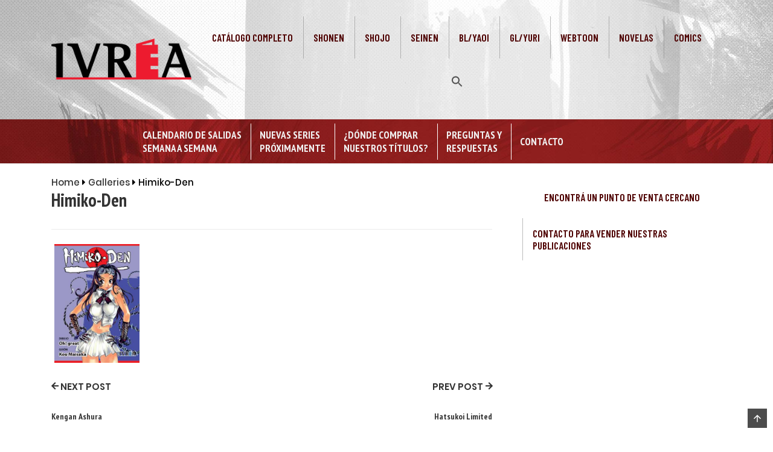

--- FILE ---
content_type: text/html; charset=UTF-8
request_url: https://www.ivrea.com.ar/bwg_gallery/10th-2-49-3-3-3/
body_size: 19278
content:
<!DOCTYPE html>
<html lang="es-AR">
<head>
    <meta charset="UTF-8">
    <meta name="viewport" content="width=device-width, initial-scale=1">
    <link rel="profile" href="http://gmpg.org/xfn/11">
    <link rel="pingback" href="https://www.ivrea.com.ar/xmlrpc.php">

	

	<title>Himiko-Den &#8211; Editorial Ivrea Argentina</title>
<meta name='robots' content='max-image-preview:large' />
<link rel='dns-prefetch' href='//www.googletagmanager.com' />
<link rel='dns-prefetch' href='//fonts.googleapis.com' />
<link rel="alternate" type="application/rss+xml" title="Editorial Ivrea Argentina &raquo; Feed" href="https://www.ivrea.com.ar/feed/" />
<link rel="alternate" type="application/rss+xml" title="Editorial Ivrea Argentina &raquo; RSS de los comentarios" href="https://www.ivrea.com.ar/comments/feed/" />
<link rel="alternate" title="oEmbed (JSON)" type="application/json+oembed" href="https://www.ivrea.com.ar/wp-json/oembed/1.0/embed?url=https%3A%2F%2Fwww.ivrea.com.ar%2Fbwg_gallery%2F10th-2-49-3-3-3%2F" />
<link rel="alternate" title="oEmbed (XML)" type="text/xml+oembed" href="https://www.ivrea.com.ar/wp-json/oembed/1.0/embed?url=https%3A%2F%2Fwww.ivrea.com.ar%2Fbwg_gallery%2F10th-2-49-3-3-3%2F&#038;format=xml" />
<style id='wp-img-auto-sizes-contain-inline-css' type='text/css'>
img:is([sizes=auto i],[sizes^="auto," i]){contain-intrinsic-size:3000px 1500px}
/*# sourceURL=wp-img-auto-sizes-contain-inline-css */
</style>
<style id='wp-emoji-styles-inline-css' type='text/css'>

	img.wp-smiley, img.emoji {
		display: inline !important;
		border: none !important;
		box-shadow: none !important;
		height: 1em !important;
		width: 1em !important;
		margin: 0 0.07em !important;
		vertical-align: -0.1em !important;
		background: none !important;
		padding: 0 !important;
	}
/*# sourceURL=wp-emoji-styles-inline-css */
</style>
<style id='wp-block-library-inline-css' type='text/css'>
:root{--wp-block-synced-color:#7a00df;--wp-block-synced-color--rgb:122,0,223;--wp-bound-block-color:var(--wp-block-synced-color);--wp-editor-canvas-background:#ddd;--wp-admin-theme-color:#007cba;--wp-admin-theme-color--rgb:0,124,186;--wp-admin-theme-color-darker-10:#006ba1;--wp-admin-theme-color-darker-10--rgb:0,107,160.5;--wp-admin-theme-color-darker-20:#005a87;--wp-admin-theme-color-darker-20--rgb:0,90,135;--wp-admin-border-width-focus:2px}@media (min-resolution:192dpi){:root{--wp-admin-border-width-focus:1.5px}}.wp-element-button{cursor:pointer}:root .has-very-light-gray-background-color{background-color:#eee}:root .has-very-dark-gray-background-color{background-color:#313131}:root .has-very-light-gray-color{color:#eee}:root .has-very-dark-gray-color{color:#313131}:root .has-vivid-green-cyan-to-vivid-cyan-blue-gradient-background{background:linear-gradient(135deg,#00d084,#0693e3)}:root .has-purple-crush-gradient-background{background:linear-gradient(135deg,#34e2e4,#4721fb 50%,#ab1dfe)}:root .has-hazy-dawn-gradient-background{background:linear-gradient(135deg,#faaca8,#dad0ec)}:root .has-subdued-olive-gradient-background{background:linear-gradient(135deg,#fafae1,#67a671)}:root .has-atomic-cream-gradient-background{background:linear-gradient(135deg,#fdd79a,#004a59)}:root .has-nightshade-gradient-background{background:linear-gradient(135deg,#330968,#31cdcf)}:root .has-midnight-gradient-background{background:linear-gradient(135deg,#020381,#2874fc)}:root{--wp--preset--font-size--normal:16px;--wp--preset--font-size--huge:42px}.has-regular-font-size{font-size:1em}.has-larger-font-size{font-size:2.625em}.has-normal-font-size{font-size:var(--wp--preset--font-size--normal)}.has-huge-font-size{font-size:var(--wp--preset--font-size--huge)}.has-text-align-center{text-align:center}.has-text-align-left{text-align:left}.has-text-align-right{text-align:right}.has-fit-text{white-space:nowrap!important}#end-resizable-editor-section{display:none}.aligncenter{clear:both}.items-justified-left{justify-content:flex-start}.items-justified-center{justify-content:center}.items-justified-right{justify-content:flex-end}.items-justified-space-between{justify-content:space-between}.screen-reader-text{border:0;clip-path:inset(50%);height:1px;margin:-1px;overflow:hidden;padding:0;position:absolute;width:1px;word-wrap:normal!important}.screen-reader-text:focus{background-color:#ddd;clip-path:none;color:#444;display:block;font-size:1em;height:auto;left:5px;line-height:normal;padding:15px 23px 14px;text-decoration:none;top:5px;width:auto;z-index:100000}html :where(.has-border-color){border-style:solid}html :where([style*=border-top-color]){border-top-style:solid}html :where([style*=border-right-color]){border-right-style:solid}html :where([style*=border-bottom-color]){border-bottom-style:solid}html :where([style*=border-left-color]){border-left-style:solid}html :where([style*=border-width]){border-style:solid}html :where([style*=border-top-width]){border-top-style:solid}html :where([style*=border-right-width]){border-right-style:solid}html :where([style*=border-bottom-width]){border-bottom-style:solid}html :where([style*=border-left-width]){border-left-style:solid}html :where(img[class*=wp-image-]){height:auto;max-width:100%}:where(figure){margin:0 0 1em}html :where(.is-position-sticky){--wp-admin--admin-bar--position-offset:var(--wp-admin--admin-bar--height,0px)}@media screen and (max-width:600px){html :where(.is-position-sticky){--wp-admin--admin-bar--position-offset:0px}}

/*# sourceURL=wp-block-library-inline-css */
</style><style id='global-styles-inline-css' type='text/css'>
:root{--wp--preset--aspect-ratio--square: 1;--wp--preset--aspect-ratio--4-3: 4/3;--wp--preset--aspect-ratio--3-4: 3/4;--wp--preset--aspect-ratio--3-2: 3/2;--wp--preset--aspect-ratio--2-3: 2/3;--wp--preset--aspect-ratio--16-9: 16/9;--wp--preset--aspect-ratio--9-16: 9/16;--wp--preset--color--black: #000000;--wp--preset--color--cyan-bluish-gray: #abb8c3;--wp--preset--color--white: #ffffff;--wp--preset--color--pale-pink: #f78da7;--wp--preset--color--vivid-red: #cf2e2e;--wp--preset--color--luminous-vivid-orange: #ff6900;--wp--preset--color--luminous-vivid-amber: #fcb900;--wp--preset--color--light-green-cyan: #7bdcb5;--wp--preset--color--vivid-green-cyan: #00d084;--wp--preset--color--pale-cyan-blue: #8ed1fc;--wp--preset--color--vivid-cyan-blue: #0693e3;--wp--preset--color--vivid-purple: #9b51e0;--wp--preset--gradient--vivid-cyan-blue-to-vivid-purple: linear-gradient(135deg,rgb(6,147,227) 0%,rgb(155,81,224) 100%);--wp--preset--gradient--light-green-cyan-to-vivid-green-cyan: linear-gradient(135deg,rgb(122,220,180) 0%,rgb(0,208,130) 100%);--wp--preset--gradient--luminous-vivid-amber-to-luminous-vivid-orange: linear-gradient(135deg,rgb(252,185,0) 0%,rgb(255,105,0) 100%);--wp--preset--gradient--luminous-vivid-orange-to-vivid-red: linear-gradient(135deg,rgb(255,105,0) 0%,rgb(207,46,46) 100%);--wp--preset--gradient--very-light-gray-to-cyan-bluish-gray: linear-gradient(135deg,rgb(238,238,238) 0%,rgb(169,184,195) 100%);--wp--preset--gradient--cool-to-warm-spectrum: linear-gradient(135deg,rgb(74,234,220) 0%,rgb(151,120,209) 20%,rgb(207,42,186) 40%,rgb(238,44,130) 60%,rgb(251,105,98) 80%,rgb(254,248,76) 100%);--wp--preset--gradient--blush-light-purple: linear-gradient(135deg,rgb(255,206,236) 0%,rgb(152,150,240) 100%);--wp--preset--gradient--blush-bordeaux: linear-gradient(135deg,rgb(254,205,165) 0%,rgb(254,45,45) 50%,rgb(107,0,62) 100%);--wp--preset--gradient--luminous-dusk: linear-gradient(135deg,rgb(255,203,112) 0%,rgb(199,81,192) 50%,rgb(65,88,208) 100%);--wp--preset--gradient--pale-ocean: linear-gradient(135deg,rgb(255,245,203) 0%,rgb(182,227,212) 50%,rgb(51,167,181) 100%);--wp--preset--gradient--electric-grass: linear-gradient(135deg,rgb(202,248,128) 0%,rgb(113,206,126) 100%);--wp--preset--gradient--midnight: linear-gradient(135deg,rgb(2,3,129) 0%,rgb(40,116,252) 100%);--wp--preset--font-size--small: 13px;--wp--preset--font-size--medium: 20px;--wp--preset--font-size--large: 36px;--wp--preset--font-size--x-large: 42px;--wp--preset--spacing--20: 0.44rem;--wp--preset--spacing--30: 0.67rem;--wp--preset--spacing--40: 1rem;--wp--preset--spacing--50: 1.5rem;--wp--preset--spacing--60: 2.25rem;--wp--preset--spacing--70: 3.38rem;--wp--preset--spacing--80: 5.06rem;--wp--preset--shadow--natural: 6px 6px 9px rgba(0, 0, 0, 0.2);--wp--preset--shadow--deep: 12px 12px 50px rgba(0, 0, 0, 0.4);--wp--preset--shadow--sharp: 6px 6px 0px rgba(0, 0, 0, 0.2);--wp--preset--shadow--outlined: 6px 6px 0px -3px rgb(255, 255, 255), 6px 6px rgb(0, 0, 0);--wp--preset--shadow--crisp: 6px 6px 0px rgb(0, 0, 0);}:where(.is-layout-flex){gap: 0.5em;}:where(.is-layout-grid){gap: 0.5em;}body .is-layout-flex{display: flex;}.is-layout-flex{flex-wrap: wrap;align-items: center;}.is-layout-flex > :is(*, div){margin: 0;}body .is-layout-grid{display: grid;}.is-layout-grid > :is(*, div){margin: 0;}:where(.wp-block-columns.is-layout-flex){gap: 2em;}:where(.wp-block-columns.is-layout-grid){gap: 2em;}:where(.wp-block-post-template.is-layout-flex){gap: 1.25em;}:where(.wp-block-post-template.is-layout-grid){gap: 1.25em;}.has-black-color{color: var(--wp--preset--color--black) !important;}.has-cyan-bluish-gray-color{color: var(--wp--preset--color--cyan-bluish-gray) !important;}.has-white-color{color: var(--wp--preset--color--white) !important;}.has-pale-pink-color{color: var(--wp--preset--color--pale-pink) !important;}.has-vivid-red-color{color: var(--wp--preset--color--vivid-red) !important;}.has-luminous-vivid-orange-color{color: var(--wp--preset--color--luminous-vivid-orange) !important;}.has-luminous-vivid-amber-color{color: var(--wp--preset--color--luminous-vivid-amber) !important;}.has-light-green-cyan-color{color: var(--wp--preset--color--light-green-cyan) !important;}.has-vivid-green-cyan-color{color: var(--wp--preset--color--vivid-green-cyan) !important;}.has-pale-cyan-blue-color{color: var(--wp--preset--color--pale-cyan-blue) !important;}.has-vivid-cyan-blue-color{color: var(--wp--preset--color--vivid-cyan-blue) !important;}.has-vivid-purple-color{color: var(--wp--preset--color--vivid-purple) !important;}.has-black-background-color{background-color: var(--wp--preset--color--black) !important;}.has-cyan-bluish-gray-background-color{background-color: var(--wp--preset--color--cyan-bluish-gray) !important;}.has-white-background-color{background-color: var(--wp--preset--color--white) !important;}.has-pale-pink-background-color{background-color: var(--wp--preset--color--pale-pink) !important;}.has-vivid-red-background-color{background-color: var(--wp--preset--color--vivid-red) !important;}.has-luminous-vivid-orange-background-color{background-color: var(--wp--preset--color--luminous-vivid-orange) !important;}.has-luminous-vivid-amber-background-color{background-color: var(--wp--preset--color--luminous-vivid-amber) !important;}.has-light-green-cyan-background-color{background-color: var(--wp--preset--color--light-green-cyan) !important;}.has-vivid-green-cyan-background-color{background-color: var(--wp--preset--color--vivid-green-cyan) !important;}.has-pale-cyan-blue-background-color{background-color: var(--wp--preset--color--pale-cyan-blue) !important;}.has-vivid-cyan-blue-background-color{background-color: var(--wp--preset--color--vivid-cyan-blue) !important;}.has-vivid-purple-background-color{background-color: var(--wp--preset--color--vivid-purple) !important;}.has-black-border-color{border-color: var(--wp--preset--color--black) !important;}.has-cyan-bluish-gray-border-color{border-color: var(--wp--preset--color--cyan-bluish-gray) !important;}.has-white-border-color{border-color: var(--wp--preset--color--white) !important;}.has-pale-pink-border-color{border-color: var(--wp--preset--color--pale-pink) !important;}.has-vivid-red-border-color{border-color: var(--wp--preset--color--vivid-red) !important;}.has-luminous-vivid-orange-border-color{border-color: var(--wp--preset--color--luminous-vivid-orange) !important;}.has-luminous-vivid-amber-border-color{border-color: var(--wp--preset--color--luminous-vivid-amber) !important;}.has-light-green-cyan-border-color{border-color: var(--wp--preset--color--light-green-cyan) !important;}.has-vivid-green-cyan-border-color{border-color: var(--wp--preset--color--vivid-green-cyan) !important;}.has-pale-cyan-blue-border-color{border-color: var(--wp--preset--color--pale-cyan-blue) !important;}.has-vivid-cyan-blue-border-color{border-color: var(--wp--preset--color--vivid-cyan-blue) !important;}.has-vivid-purple-border-color{border-color: var(--wp--preset--color--vivid-purple) !important;}.has-vivid-cyan-blue-to-vivid-purple-gradient-background{background: var(--wp--preset--gradient--vivid-cyan-blue-to-vivid-purple) !important;}.has-light-green-cyan-to-vivid-green-cyan-gradient-background{background: var(--wp--preset--gradient--light-green-cyan-to-vivid-green-cyan) !important;}.has-luminous-vivid-amber-to-luminous-vivid-orange-gradient-background{background: var(--wp--preset--gradient--luminous-vivid-amber-to-luminous-vivid-orange) !important;}.has-luminous-vivid-orange-to-vivid-red-gradient-background{background: var(--wp--preset--gradient--luminous-vivid-orange-to-vivid-red) !important;}.has-very-light-gray-to-cyan-bluish-gray-gradient-background{background: var(--wp--preset--gradient--very-light-gray-to-cyan-bluish-gray) !important;}.has-cool-to-warm-spectrum-gradient-background{background: var(--wp--preset--gradient--cool-to-warm-spectrum) !important;}.has-blush-light-purple-gradient-background{background: var(--wp--preset--gradient--blush-light-purple) !important;}.has-blush-bordeaux-gradient-background{background: var(--wp--preset--gradient--blush-bordeaux) !important;}.has-luminous-dusk-gradient-background{background: var(--wp--preset--gradient--luminous-dusk) !important;}.has-pale-ocean-gradient-background{background: var(--wp--preset--gradient--pale-ocean) !important;}.has-electric-grass-gradient-background{background: var(--wp--preset--gradient--electric-grass) !important;}.has-midnight-gradient-background{background: var(--wp--preset--gradient--midnight) !important;}.has-small-font-size{font-size: var(--wp--preset--font-size--small) !important;}.has-medium-font-size{font-size: var(--wp--preset--font-size--medium) !important;}.has-large-font-size{font-size: var(--wp--preset--font-size--large) !important;}.has-x-large-font-size{font-size: var(--wp--preset--font-size--x-large) !important;}
/*# sourceURL=global-styles-inline-css */
</style>

<style id='classic-theme-styles-inline-css' type='text/css'>
/*! This file is auto-generated */
.wp-block-button__link{color:#fff;background-color:#32373c;border-radius:9999px;box-shadow:none;text-decoration:none;padding:calc(.667em + 2px) calc(1.333em + 2px);font-size:1.125em}.wp-block-file__button{background:#32373c;color:#fff;text-decoration:none}
/*# sourceURL=/wp-includes/css/classic-themes.min.css */
</style>
<link rel='stylesheet' id='ct-shortcode-css' href='https://www.ivrea.com.ar/wp-content/plugins/madara-shortcodes/shortcodes/css/shortcodes.css?ver=6.9' type='text/css' media='all' />
<link rel='stylesheet' id='widgetopts-styles-css' href='https://www.ivrea.com.ar/wp-content/plugins/widget-options/assets/css/widget-options.css?ver=4.1.3' type='text/css' media='all' />
<link rel='stylesheet' id='ivory-search-styles-css' href='https://www.ivrea.com.ar/wp-content/plugins/add-search-to-menu/public/css/ivory-search.min.css?ver=5.5.13' type='text/css' media='all' />
<link rel='stylesheet' id='bootstrap-css' href='https://www.ivrea.com.ar/wp-content/themes/madara/css/bootstrap.min.css?ver=4.3.1' type='text/css' media='all' />
<link rel='stylesheet' id='slick-css' href='https://www.ivrea.com.ar/wp-content/themes/madara/js/slick/slick.css?ver=1.9.0' type='text/css' media='all' />
<link rel='stylesheet' id='slick-theme-css' href='https://www.ivrea.com.ar/wp-content/themes/madara/js/slick/slick-theme.css?ver=6.9' type='text/css' media='all' />
<link rel='stylesheet' id='madara-css-child-css' href='https://www.ivrea.com.ar/wp-content/themes/madara/style.css?ver=6.9' type='text/css' media='all' />
<link rel='stylesheet' id='fontawesome-css' href='https://www.ivrea.com.ar/wp-content/themes/madara/app/lib/fontawesome/web-fonts-with-css/css/all.min.css?ver=5.15.3' type='text/css' media='all' />
<link rel='stylesheet' id='ionicons-css' href='https://www.ivrea.com.ar/wp-content/themes/madara/css/fonts/ionicons/css/ionicons.min.css?ver=4.5.10' type='text/css' media='all' />
<link rel='stylesheet' id='loaders-css' href='https://www.ivrea.com.ar/wp-content/themes/madara/css/loaders.min.css?ver=6.9' type='text/css' media='all' />
<link rel='stylesheet' id='madara-css-css' href='https://www.ivrea.com.ar/wp-content/themes/madara-child/style.css?ver=1.6.6' type='text/css' media='all' />
<style id='madara-css-inline-css' type='text/css'>
:root{ --madara-main-color: #eb3349; }.site-header .main-navigation .main-menu ul.main-navbar > li > a, .site-header .main-navigation.style-1 .search-navigation .search-navigation__wrap .link-adv-search a { color: #ba2a2a ;}.site-header .main-navigation .main-menu ul.main-navbar > li > a:hover, .site-header .main-navigation.style-1 .search-navigation .search-navigation__wrap .link-adv-search a:hover { color: #c93232 ;}.site-header .main-navigation .main-menu ul.main-navbar > li > a:before { background-color: rgba( 201,50,50,0.5) ;}.main-navigation .main-menu ul ul.sub-menu > li { border-bottom-color: #c6c6c6 ;}.off-canvas { background : #000000 ;}#pageloader .loader-inner.ball-pulse > div, #pageloader .loader-inner.ball-pulse-sync > div, #pageloader .loader-inner.ball-beat > div, #pageloader .loader-inner.ball-grid-pulse > div, #pageloader .loader-inner.ball-grid-beat > div, #pageloader .loader-inner.ball-pulse-rise>div, #pageloader .loader-inner.ball-rotate>div, #pageloader .loader-inner.ball-rotate>div:after, #pageloader .loader-inner.ball-rotate>div:before, #pageloader .loader-inner.cube-transition>div, #pageloader .loader-inner.ball-zig-zag>div, #pageloader .loader-inner.ball-zig-zag-deflect>div, #pageloader .loader-inner.line-scale-party>div, #pageloader .loader-inner.line-scale-pulse-out-rapid>div, #pageloader .loader-inner.line-scale-pulse-out>div, #pageloader .loader-inner.line-scale>div, #pageloader .loader-inner.line-spin-fade-loader>div, #pageloader .loader-inner.ball-scale>div, #pageloader .loader-inner.ball-scale-multiple>div, #pageloader .loader-inner.ball-spin-fade-loader>div, #pageloader .loader-inner.square-spin>div {background-color: #383838}#pageloader .loader-inner.ball-clip-rotate > div {border: 2px solid #383838; border-bottom-color: transparent;}#pageloader .loader-inner.ball-scale-ripple>div, #pageloader .loader-inner.ball-scale-ripple-multiple>div {border: 2px solid #383838;}#pageloader .loader-inner.ball-clip-rotate-pulse>div:first-child {background: #383838;}#pageloader .loader-inner.ball-clip-rotate-pulse>div:last-child {border-color: #383838 transparent;}#pageloader .loader-inner.ball-clip-rotate-multiple>div {border: 2px solid #383838; border-bottom-color: transparent; border-top-color: transparent;}#pageloader .loader-inner.triangle-skew-spin>div { border-left: 20px solid transparent; border-right: 20px solid transparent; border-bottom: 20px solid #383838;}#pageloader .loader-inner.ball-triangle-path>div {border: 1px solid #383838;}#pageloader .loader-inner.semi-circle-spin>div {background-image: linear-gradient(transparent 0,transparent 70%, #383838 30%, #383838 100%);}
						body, body.modal-open .modal .modal-content .modal-body .login label, .c-breadcrumb .breadcrumb li a{
							font-weight: 400;
						}body, #comments.comments-area #respond.comment-respond .comment-form > *, body.manga-page .profile-manga .tab-summary .post-content_item > *, body.manga-page .profile-manga .post-status .post-content_item > *, body.manga-page .content-readmore, .widget.my-history .my-history-item-wrap > *, .widget table#wp-calendar > thead > tr > td, .widget table#wp-calendar tbody > tr > td, .widget table#wp-calendar tfoot > tr > td, .widget table#wp-calendar > thead > tr > th, .widget table#wp-calendar tbody > tr > th, .widget table#wp-calendar tfoot > tr > th, .paging-navigation .nav-links .nav-button > a, .widget.widget_rss ul li .rssSummary, body.modal-open .modal .modal-content .modal-body .login label, body.modal-open .modal .modal-content .modal-body .login .submit .wp-submit, body.search .c-search-header__wrapper #search-advanced .search-advanced-form .form-group:not(.checkbox-group) > *, .c-breadcrumb .breadcrumb li a {font-size: 15px}
							h1, h2, h3, h4, h5, h6, .h1, .h2, .h3, .h4, .h5, .h6, h1 a, h2 a, h3 a, h4 a, h5 a, h6 a, .h1 a, .h2 a, .h3 a, .h4 a, .h5 a, .h6 a, .heading a, .font-heading, .widget-title a
							 {
								font-family: PT Sans Narrow, serif;
							}h1, .h1 {font-size: 55px}h1, .h1 {line-height: 1em}h3, .h3 {font-size: 30px}h3, .h3 {line-height: 1.4em}h4, .h4 {font-size: 25px}h5, .h5 {font-size: 17px}h5, .h5 {font-weight: 800}h6, .h6{font-weight: 500}.main-navigation .main-menu a, .second-menu a, .site-header .c-sub-header-nav .c-sub-nav_wrap .c-modal_item .c-user_item span, .site-header .c-sub-header-nav .c-sub-nav_wrap .c-modal_item .c-user_item .c-user_menu a, .site-header .c-sub-header-nav .c-sub-nav_wrap .c-modal_item .btn-active-modal, .site-header .main-navigation.style-1 .search-navigation .search-navigation__wrap .link-adv-search a {font-family: PT Sans Narrow}.main-navigation .main-menu a, .second-menu a, .main-navigation .main-menu ul li > a, .main-navigation .main-menu ul li a, .site-header .c-sub-header-nav .c-sub-nav_wrap .c-modal_item .c-user_item span, .site-header .c-sub-header-nav .c-sub-nav_wrap .c-modal_item .c-user_item .c-user_menu a, .site-header .c-sub-header-nav .c-sub-nav_wrap .c-modal_item .btn-active-modal, .site-header .main-navigation.style-1 .search-navigation .search-navigation__wrap .link-adv-search a {font-size: 18px}.c-main-navigation .c-main-navigation__inner .c-main-menu .main-menu .navbar-nav > li > a, .site-header .c-sub-header-nav .c-sub-nav_wrap .c-modal_item .c-user_item span, .site-header .c-sub-header-nav .c-sub-nav_wrap .c-modal_item .c-user_item .c-user_menu a, .site-header .main-navigation.style-1 .search-navigation .search-navigation__wrap .link-adv-search a, .site-header .c-sub-header-nav .c-sub-nav_wrap .sub-nav_content .sub-nav_list li a, .site-header .main-navigation .main-menu ul.main-navbar > li > a {font-weight: 700}
			#pageloader.spinners{
				position:fixed;
				top:0;
				left:0;
				width:100%;
				height:100%;
				z-index:99999;
				background:#ffffff
			}
		
			p.madara-unyson{
				color: #FF0000;
			}
		
			.table.table-hover.list-bookmark tr:last-child td{
				text-align: center;
			}
		#adminmenu .wp-submenu li.current { display: none !important;}.show_tgmpa_version{ float: right; padding: 0em 1.5em 0.5em 0; }.tgmpa > h2{ font-size: 23px; font-weight: 400; line-height: 29px; margin: 0; padding: 9px 15px 4px 0;}.update-php{ width: 100%; height: 98%; min-height: 850px; padding-top: 1px; }.c-blog-post .entry-content .entry-content_wrap .read-container img.alignleft { margin: 10px 30px 10px 0 !important; } .c-blog-post .entry-content .entry-content_wrap .read-container img.alignright { margin: 10px 0px 10px 30px !important; } .read-container i.fas.fa-spinner.fa-spin{ font-size: 31px; color: #888; }.c-blog-post .entry-content .entry-content_wrap .read-container img{ cursor : pointer; }.choose-avatar .loading-overlay {
			position: absolute;
			top: 0;
			left: 0;
			right: 0;
			bottom: 0;
			background-color: rgba(255, 255, 255, 0.72);
			z-index: 1;
			display: none;
		}

		.choose-avatar .loading-overlay i.fas.fa-spinner {
			font-size: 40px;
			color: #ec3348;
		}

		.choose-avatar .loading-overlay .loading-icon {
			position: absolute;
			top: 50%;
			left: 50%;
			transform: translate(-50%,-50%);
		}

		.choose-avatar.uploading .loading-overlay {
			display: block;
		}.site-header .c-sub-header-nav .entry-header {
			display: none;
			margin-bottom: 15px;
		}

		.site-header .c-sub-header-nav.sticky .entry-header {
			display: block;
		}

		.site-header .c-sub-header-nav.hide-sticky-menu.sticky .c-sub-nav_wrap{
			display:none;
		}
		.site-header .c-sub-header-nav.hide-sticky-menu .entry-header{
			margin-top:15px;
		}
		body.page .c-page-content .c-page .c-page__content .page-content-listing .page-listing-item .page-item-detail .item-summary .list-chapter .chapter-item span.vol.font-meta{display:none}.chapter-type-manga .c-blog-post .entry-content .entry-content_wrap .reading-content::before {
				content: ' ';
				display: block;
				width: 100%;
				height: 100%;
				position: absolute;
			}@media (max-width: 480px) {.c-blog-post .entry-content .entry-content_wrap .reading-content{margin-left:-15px;margin-right:-15px}}.page-listing-item .post-title h3, .slider__content_item h4{-webkit-line-clamp: 3;}
        .settings-page table.list-bookmark > tbody tr td > div.mange-name:before {
            content: "Manga Name";
          }
          .settings-page table.list-bookmark > tbody tr td > div.action:before {
            content: "Edit";
          }
          .settings-page table.list-bookmark > tbody tr td > div.post-on:before {            
            content: "Updated Time";
          }

/*# sourceURL=madara-css-inline-css */
</style>
<link rel='stylesheet' id='quadmenu-normalize-css' href='https://www.ivrea.com.ar/wp-content/plugins/quadmenu/assets/frontend/css/quadmenu-normalize.css?ver=3.3.2' type='text/css' media='all' />
<link rel='stylesheet' id='quadmenu-css' href='https://www.ivrea.com.ar/wp-content/plugins/quadmenu/build/frontend/style.css?ver=3.3.2' type='text/css' media='all' />
<link rel='stylesheet' id='quadmenu-locations-css' href='https://www.ivrea.com.ar/wp-content/uploads/madara-child/quadmenu-locations.css?ver=1768090888' type='text/css' media='all' />
<link rel='stylesheet' id='dashicons-css' href='https://www.ivrea.com.ar/wp-includes/css/dashicons.min.css?ver=6.9' type='text/css' media='all' />
<link rel='stylesheet' id='js_composer_custom_css-css' href='//www.ivrea.com.ar/wp-content/uploads/js_composer/custom.css?ver=8.7.2' type='text/css' media='all' />
<link rel='stylesheet' id='bsf-Defaults-css' href='https://www.ivrea.com.ar/wp-content/uploads/smile_fonts/Defaults/Defaults.css?ver=3.21.2' type='text/css' media='all' />
<link rel='stylesheet' id='mpc-massive-style-css' href='https://www.ivrea.com.ar/wp-content/plugins/mpc-massive/assets/css/mpc-styles.css?ver=2.4.8' type='text/css' media='all' />
<link rel='stylesheet' id='redux-google-fonts-quadmenu_madara-child-css' href='https://fonts.googleapis.com/css?family=PT+Sans+Narrow%3A700%7CBarlow+Condensed%3A600&#038;ver=1768092033' type='text/css' media='all' />
<script type="text/javascript" src="https://www.ivrea.com.ar/wp-includes/js/jquery/jquery.min.js?ver=3.7.1" id="jquery-core-js"></script>
<script type="text/javascript" src="https://www.ivrea.com.ar/wp-includes/js/jquery/jquery-migrate.min.js?ver=3.4.1" id="jquery-migrate-js"></script>

<!-- Google tag (gtag.js) snippet added by Site Kit -->
<!-- Google Analytics snippet added by Site Kit -->
<script type="text/javascript" src="https://www.googletagmanager.com/gtag/js?id=GT-WF458K6C" id="google_gtagjs-js" async></script>
<script type="text/javascript" id="google_gtagjs-js-after">
/* <![CDATA[ */
window.dataLayer = window.dataLayer || [];function gtag(){dataLayer.push(arguments);}
gtag("set","linker",{"domains":["www.ivrea.com.ar"]});
gtag("js", new Date());
gtag("set", "developer_id.dZTNiMT", true);
gtag("config", "GT-WF458K6C");
 window._googlesitekit = window._googlesitekit || {}; window._googlesitekit.throttledEvents = []; window._googlesitekit.gtagEvent = (name, data) => { var key = JSON.stringify( { name, data } ); if ( !! window._googlesitekit.throttledEvents[ key ] ) { return; } window._googlesitekit.throttledEvents[ key ] = true; setTimeout( () => { delete window._googlesitekit.throttledEvents[ key ]; }, 5 ); gtag( "event", name, { ...data, event_source: "site-kit" } ); }; 
//# sourceURL=google_gtagjs-js-after
/* ]]> */
</script>
<script></script><meta name="robots" content="noindex,nofollow" />
<link rel="https://api.w.org/" href="https://www.ivrea.com.ar/wp-json/" /><link rel="EditURI" type="application/rsd+xml" title="RSD" href="https://www.ivrea.com.ar/xmlrpc.php?rsd" />
<meta name="generator" content="WordPress 6.9" />
<link rel="canonical" href="https://www.ivrea.com.ar/bwg_gallery/10th-2-49-3-3-3/" />
<link rel='shortlink' href='https://www.ivrea.com.ar/?p=7591' />
<meta name="generator" content="Redux 4.5.10" /><meta name="generator" content="Site Kit by Google 1.170.0" /><style type="text/css" id="simple-css-output">/*CAMBIO DE TAMAÑO DE BARRA SEARCH A 70px DE ANCHO (no borrar)*/ /*tamaño barra*/.is-form-id-4356 .is-search-input { height: 70px !important;}.is-form-style.is-form-style-3 label {width: calc(100% - 70px)!important} /*tamaño texto*/.is-form-style.is-form-style-3 input.is-search-input {font-size: 20px !important} /*tamaño lupa*/.is-form-id-4356 .is-search-icon {height: 70px !important; width: 70px !important;}.is-form-id-4356 .is-search-icon svg {width: 37px !important; padding-top: 10px !important;}.is-search-submit {height: 70px !important; width: 70px !important;}/*-----revisar codigo a continuacion:-----*//*COLOR DIRECTIONS*/#wpsl-result-list a {color: red !important; text-decoration: underline !important;}/*Order by*/.tab-wrap .c-nav-tabs {display: none;}.menu-search {display: none;}/*MENU SECUNDARIO*/.site-header .c-sub-header-nav .c-sub-nav_wrap .sub-nav_content {width: 90% !important; text-align: center;} /*centrar menu*/.site-header .c-sub-header-nav.with-border {background-image: url("https://www.ivrea.com.ar/wp-content/uploads/2024/04/bggeneralmenu.jpg"); background-size: cover;}.site-header .c-sub-header-nav .c-sub-nav_wrap .sub-nav_content .sub-nav_list li a { color: #fff; }.site-header .c-sub-header-nav .c-sub-nav_wrap .sub-nav_content .sub-nav_list li a:hover { color: #c7c7c7; }/*SLIDER FULLSCREEN*/.c-sidebar.c-top-sidebar {padding: 0px !important;}/*GALERIA PORTADAS JUSTIFICAR IZQUIERDA (no borrar)*/div#bwg_thumbnails_0 {justify-content: left !important;}div#bwg_thumbnails_1 {justify-content: left !important;}div#bwg_thumbnails_2 {justify-content: left !important;}div#bwg_thumbnails_3 {justify-content: left !important;}div#bwg_thumbnails_4 {justify-content: left !important;}div#bwg_thumbnails_5 {justify-content: left !important;}/*Display none*/.c-user_item {display:none !important;}.post-rating {display:none !important;}div#init-links {display:none !important;}i.icon.ion-ios-star {display:none !important;}i.ion-star {display:none !important;}body.manga-page .profile-manga { display: none !important;}.listing-chapters_wrap { display: none !important;}manga-chapters-holder { display: none !important;}div#manga-history-id-3 {display:none !important;}.c-blog-post .entry-header .entry-meta {display: none;} /*ESCONDER FECHA DE POSTEO*/.meta-item.rating {display: none !important;}.post-content_item-rank { display: none;}.filter-display {display: none !important;} /*borrar filtros del nav-buscador de mangas*/.post-on.font-meta { display: none;} /*fecha de "tambien te pueden gustar"*/div.img_banner_parallax {display: none;} /*eliminar banner de manga single (VERSION VIEJA)*/div.summary_content {display: none;} /*eliminar info de manga single (VERSION VIEJA)*//*Display none menu mobile*//*.c-user_item {display:none !important;}*//*MENU COLOR*/.site-header .main-navigation.style-1{background-image: url("https://www.ivrea.com.ar/wp-content/uploads/2023/05/bggeneral01.jpg"); background-size: cover;}/*MENU NAV*/@media only screen and (min-width: 993px) { .site-header .main-navigation.style-1 .wrap_branding {width: 22% !important;} /*tamaño logo*/ .site-header .main-navigation.style-1 .search-navigation {width: 5% !important;} /*tamaño search*/ .site-header .main-navigation.style-1 .main-menu {width: 77% !important;} /*tamaño menu*/ .site-header .main-navigation .main-menu ul.main-navbar > li > a {padding: 0px 10px !important; font-size: 14pt} /*padding menu*/} /*MENU MOBILE*/.menu_icon__open > span {background-color: #ED1B2F;} /*menu burger*/.site-header .main-navigation .main-navigation_wrap {padding: 19px 0 !important;} /*ancho menu*/i.icon { color: #ffffff; }/*MENU HOVER*/.site-header .main-navigation .main-menu ul.main-navbar > li > a:before {display:none !important;}.site-header .main-navigation .main-menu ul.main-navbar > li > a:hover {color:gray;}/*MENU SEARCH*/ .site-header .search-main-menu.active {height: 68px !important; background-color: #232323b5;}ul.search-main-menu {background-color: #232323b5;}.site-header .search-main-menu form {height: 38px !important;}.site-header .search-main-menu form input[type=submit] {padding: 9px 25px !important;}.site-header .search-main-menu form input[type="text"]:hover, .site-header .search-main-menu form input[type="text"]:active {background-color: #fff !important;}/*PAGINA SEARCH*/body.search .search-wrap .tab-content-wrap .c-tabs-item .c-tabs-item__content .tab-summary .post-content {background-image: url("https://www.ivrea.com.ar/wp-content/uploads/2021/01/datamangas_bg.jpg");}.summary-heading h5 { color: #C72D2D !important; text-transform: uppercase; font-weight: bold !important;}.summary-content {color: #333333; text-transform: uppercase;}.post-title h3 { text-transform: uppercase !important; font-weight: bold;}.summary-content a { text-decoration: underline;}.post-content_item.mg_release {display: none !important;}body.search .c-search-header__wrapper .search-content .search-form .search-field { border: 3px solid #ffffff !important;} /*borde search*/@media screen and (max-width: 1199px) {a.btn-search-adv.collapsed { margin-top: 5px;} } /*margn boton advanced*//*MENU LUPA*/i.icon { vertical-align: unset !important; margin-left: 0px !important;}.site-header .main-navigation .search-navigation .menu-search .open-search-main-menu {color: #fff !important; background-color: #ED1B2F !important;}@media screen and (min-width: 481px) { body.search .c-search-header__wrapper .search-content .search-form .icon { width: 23px; height: 28px;} }/*CATALOGO*/img.img-responsive { margin: auto;}/*Cagadas mias*/body.manga-page .profile-manga .post-title h1 { margin-top: 14px; font-size: 40px; font-weight: 700; text-transform: uppercase; color: #eb3349;}.c-breadcrumb-wrapper { margin-top: 10px; margin-left: 10px;}.ul.search-main-menu { background-color: #FFFFFF;}.ion-md-more:before { content: "";}#search-advanced{display:block !important;}body.page .c-page-content .content-area { margin-top: 20px;font-weight: 500;}.rc-pagination-item-active {background-color: #d2d2d2 !important;}.site-header .main-navigation.style-1 { padding-bottom: 10px; padding-top: 8px;}.site-footer { background-color: #DEDEDE; }@media (max-width: 480px) { .site-header .c-sub-header-nav .c-sub-nav_wrap .sub-nav_content .sub-nav_list .mobile-icon { display: none; } .site-header .main-navigation.style-1 .wrap_branding a img { max-height: 80px; } /*Para que no se rompa el menu secundario*/@media (max-width: 480px) { .site-header .c-sub-header-nav .c-sub-nav_wrap .sub-nav_content .sub-nav_list { max-height: 370px; padding-right: 20px; overflow: hidden; }}</style>
	<meta name="viewport" content="width=device-width, initial-scale=1.0">

	<style type="text/css" id="filter-everything-inline-css">.wpc-orderby-select{width:100%}.wpc-filters-open-button-container{display:none}.wpc-debug-message{padding:16px;font-size:14px;border:1px dashed #ccc;margin-bottom:20px}.wpc-debug-title{visibility:hidden}.wpc-button-inner,.wpc-chip-content{display:flex;align-items:center}.wpc-icon-html-wrapper{position:relative;margin-right:10px;top:2px}.wpc-icon-html-wrapper span{display:block;height:1px;width:18px;border-radius:3px;background:#2c2d33;margin-bottom:4px;position:relative}span.wpc-icon-line-1:after,span.wpc-icon-line-2:after,span.wpc-icon-line-3:after{content:"";display:block;width:3px;height:3px;border:1px solid #2c2d33;background-color:#fff;position:absolute;top:-2px;box-sizing:content-box}span.wpc-icon-line-3:after{border-radius:50%;left:2px}span.wpc-icon-line-1:after{border-radius:50%;left:5px}span.wpc-icon-line-2:after{border-radius:50%;left:12px}body .wpc-filters-open-button-container a.wpc-filters-open-widget,body .wpc-filters-open-button-container a.wpc-open-close-filters-button{display:inline-block;text-align:left;border:1px solid #2c2d33;border-radius:2px;line-height:1.5;padding:7px 12px;background-color:transparent;color:#2c2d33;box-sizing:border-box;text-decoration:none!important;font-weight:400;transition:none;position:relative}@media screen and (max-width:768px){.wpc_show_bottom_widget .wpc-filters-open-button-container,.wpc_show_open_close_button .wpc-filters-open-button-container{display:block}.wpc_show_bottom_widget .wpc-filters-open-button-container{margin-top:1em;margin-bottom:1em}}</style>
<meta name="generator" content="Powered by WPBakery Page Builder - drag and drop page builder for WordPress."/>
<link rel="icon" href="https://www.ivrea.com.ar/wp-content/uploads/2020/11/cropped-ivrea-arg_icon-32x32.png" sizes="32x32" />
<link rel="icon" href="https://www.ivrea.com.ar/wp-content/uploads/2020/11/cropped-ivrea-arg_icon-192x192.png" sizes="192x192" />
<link rel="apple-touch-icon" href="https://www.ivrea.com.ar/wp-content/uploads/2020/11/cropped-ivrea-arg_icon-180x180.png" />
<meta name="msapplication-TileImage" content="https://www.ivrea.com.ar/wp-content/uploads/2020/11/cropped-ivrea-arg_icon-270x270.png" />
					<script type="application/ld+json">
						{
							"@context": "http://schema.org",
							"@type": "Article",
							"mainEntityOfPage": {
								"@type": "WebPage",
								"@id": "https://google.com/article"
							},
							"headline": "Himiko-Den",
							"image": {
								"@type": "ImageObject",
								"url": "",
								"height": 391,
								"width": 696							},
							"datePublished": "2024-04-06 04:42:32",
							"dateModified": "2024-04-09 20:25:46",
							"author": {
								"@type": "Person",
								"name": "Ivrea Argentina"
							},
							"publisher": {
								"@type": "Organization",
								"name": "Editorial Ivrea Argentina",
								"logo": {
									"@type": "ImageObject",
									"url": "https://www.ivrea.com.ar/wp-content/uploads/2020/11/logoivrea-top.png"
								}
							},
							"description": ""
						}
					</script>
				<meta property="og:type" content="article"/>
<meta property="og:image" content="https://www.ivrea.com.ar/wp-content/uploads/2020/11/logoivrea-top.png"/>
<meta property="og:site_name" content="Editorial Ivrea Argentina"/>
<meta property="fb:app_id" content="" />
<meta property="og:title" content="Himiko-Den"/>
<meta property="og:url" content="https://www.ivrea.com.ar/bwg_gallery/10th-2-49-3-3-3/"/>
<meta property="og:description" content=""/>
<meta name="twitter:card" content="summary" />
<meta name="twitter:site" content="@Editorial Ivrea Argentina" />
<meta name="twitter:title" content="Himiko-Den" />
<meta name="twitter:description" content="" />
<meta name="twitter:url" content="https://www.ivrea.com.ar/bwg_gallery/10th-2-49-3-3-3/" />
<meta name="twitter:image" content="https://www.ivrea.com.ar/wp-content/uploads/2020/11/logoivrea-top.png" />
<meta name="description" content="" /><meta name="generator" content="Powered by Madara - A powerful manga, novel theme from Mangabooth.com" />
<noscript><style> .wpb_animate_when_almost_visible { opacity: 1; }</style></noscript><div class="astm-search-menu-wrapper is-menu-wrapper"><div><span class=" astm-search-menu is-menu popup"><a title="" href="#" role="button" aria-label="Search Icon Link"><svg width="20" height="20" class="search-icon" role="img" viewBox="2 9 20 5" focusable="false" aria-label="Search">
					<path class="search-icon-path" d="M15.5 14h-.79l-.28-.27C15.41 12.59 16 11.11 16 9.5 16 5.91 13.09 3 9.5 3S3 5.91 3 9.5 5.91 16 9.5 16c1.61 0 3.09-.59 4.23-1.57l.27.28v.79l5 4.99L20.49 19l-4.99-5zm-6 0C7.01 14 5 11.99 5 9.5S7.01 5 9.5 5 14 7.01 14 9.5 11.99 14 9.5 14z"></path></svg></a></span></div></div><style type="text/css" media="screen">.is-menu path.search-icon-path { fill: #515151;}body .popup-search-close:after, body .search-close:after { border-color: #515151;}body .popup-search-close:before, body .search-close:before { border-color: #515151;}</style>			<style type="text/css" media="screen">
			/* Ivory search custom CSS code */
			.is-menu a {
    line-height: 4;
}			</style>
					<style type="text/css">
						#is-ajax-search-result-4356 .is-ajax-search-post,                        
	            #is-ajax-search-result-4356 .is-show-more-results,
	            #is-ajax-search-details-4356 .is-ajax-search-items > div {
					background-color: #eaeaea !important;
				}
            				#is-ajax-search-result-4356 a,
                #is-ajax-search-details-4356 a:not(.button) {
					color: #ba2a2a !important;
				}
                #is-ajax-search-details-4356 .is-ajax-woocommerce-actions a.button {
                	background-color: #ba2a2a !important;
                }
                        			.is-form-id-4356 .is-search-input::-webkit-input-placeholder {
			    color: #000000 !important;
			}
			.is-form-id-4356 .is-search-input:-moz-placeholder {
			    color: #000000 !important;
			    opacity: 1;
			}
			.is-form-id-4356 .is-search-input::-moz-placeholder {
			    color: #000000 !important;
			    opacity: 1;
			}
			.is-form-id-4356 .is-search-input:-ms-input-placeholder {
			    color: #000000 !important;
			}
                        			.is-form-style-1.is-form-id-4356 .is-search-input:focus,
			.is-form-style-1.is-form-id-4356 .is-search-input:hover,
			.is-form-style-1.is-form-id-4356 .is-search-input,
			.is-form-style-2.is-form-id-4356 .is-search-input:focus,
			.is-form-style-2.is-form-id-4356 .is-search-input:hover,
			.is-form-style-2.is-form-id-4356 .is-search-input,
			.is-form-style-3.is-form-id-4356 .is-search-input:focus,
			.is-form-style-3.is-form-id-4356 .is-search-input:hover,
			.is-form-style-3.is-form-id-4356 .is-search-input,
			.is-form-id-4356 .is-search-input:focus,
			.is-form-id-4356 .is-search-input:hover,
			.is-form-id-4356 .is-search-input {
                                color: #000000 !important;                                                                background-color: #ffffff !important;			}
                        			</style>
		<link rel='stylesheet' id='bwg_fonts-css' href='https://www.ivrea.com.ar/wp-content/plugins/photo-gallery/css/bwg-fonts/fonts.css?ver=0.0.1' type='text/css' media='all' />
<link rel='stylesheet' id='sumoselect-css' href='https://www.ivrea.com.ar/wp-content/plugins/photo-gallery/css/sumoselect.min.css?ver=3.4.6' type='text/css' media='all' />
<link rel='stylesheet' id='mCustomScrollbar-css' href='https://www.ivrea.com.ar/wp-content/plugins/photo-gallery/css/jquery.mCustomScrollbar.min.css?ver=3.1.5' type='text/css' media='all' />
<link rel='stylesheet' id='bwg_frontend-css' href='https://www.ivrea.com.ar/wp-content/plugins/photo-gallery/css/styles.min.css?ver=1.8.35' type='text/css' media='all' />
<style id='bwg_frontend-inline-css' type='text/css'>
    #bwg_container1_0 #bwg_container2_0 .bwg-container-0.bwg-standard-thumbnails {
      width: 904px;
              justify-content: center;
        margin:0 auto !important;
              background-color: rgba(255, 255, 255, 0.00);
            padding-left: 4px;
      padding-top: 4px;
      max-width: 100%;
            }
        #bwg_container1_0 #bwg_container2_0 .bwg-container-0.bwg-standard-thumbnails .bwg-item {
    justify-content: flex-start;
      max-width: 150px;
          }
    #bwg_container1_0 #bwg_container2_0 .bwg-container-0.bwg-standard-thumbnails .bwg-item a {
       margin-right: 4px;
       margin-bottom: 4px;
    }
    #bwg_container1_0 #bwg_container2_0 .bwg-container-0.bwg-standard-thumbnails .bwg-item0 {
      padding: 0px;
            background-color:rgba(0,0,0, 0.30);
      border: 0px none #CCCCCC;
      opacity: 1.00;
      border-radius: 0;
      box-shadow: ;
    }
    #bwg_container1_0 #bwg_container2_0 .bwg-container-0.bwg-standard-thumbnails .bwg-item1 img {
      max-height: none;
      max-width: none;
      padding: 0 !important;
    }
         @media only screen and (min-width: 480px) {
		#bwg_container1_0 #bwg_container2_0 .bwg-container-0.bwg-standard-thumbnails .bwg-item1 img {
			-webkit-transition: all .3s; transition: all .3s;		}
		#bwg_container1_0 #bwg_container2_0 .bwg-container-0.bwg-standard-thumbnails .bwg-item1 img:hover {
			-ms-transform: scale(1.08);
			-webkit-transform: scale(1.08);
			transform: scale(1.08);
		}
		      }
	    #bwg_container1_0 #bwg_container2_0 .bwg-container-0.bwg-standard-thumbnails .bwg-item1 {
      padding-top: 140%;
    }
        #bwg_container1_0 #bwg_container2_0 .bwg-container-0.bwg-standard-thumbnails .bwg-title2,
    #bwg_container1_0 #bwg_container2_0 .bwg-container-0.bwg-standard-thumbnails .bwg-ecommerce2 {
      color: #323A45;
      font-family: Ubuntu;
      font-size: 16px;
      font-weight: bold;
      padding: 2px;
      text-shadow: ;
      max-height: 100%;
    }
    #bwg_container1_0 #bwg_container2_0 .bwg-container-0.bwg-standard-thumbnails .bwg-thumb-description span {
    color: #323A45;
    font-family: Ubuntu;
    font-size: 12px;
    max-height: 100%;
    word-wrap: break-word;
    }
    #bwg_container1_0 #bwg_container2_0 .bwg-container-0.bwg-standard-thumbnails .bwg-play-icon2 {
      font-size: 32px;
    }
    #bwg_container1_0 #bwg_container2_0 .bwg-container-0.bwg-standard-thumbnails .bwg-ecommerce2 {
      font-size: 19.2px;
      color: #323A45;
    }
    
          #bwg_container1_0 #bwg_container2_0 #spider_popup_overlay_0 {
          background-color: #EEEEEE;
          opacity: 0.60;
          }
          
/*# sourceURL=bwg_frontend-inline-css */
</style>
<link rel='stylesheet' id='ivory-ajax-search-styles-css' href='https://www.ivrea.com.ar/wp-content/plugins/add-search-to-menu/public/css/ivory-ajax-search.min.css?ver=5.5.13' type='text/css' media='all' />
</head>

<body class="wp-singular bwg_gallery-template-default single single-bwg_gallery postid-7591 wp-embed-responsive wp-theme-madara wp-child-theme-madara-child madara page header-style-1 text-ui-dark wpb-js-composer js-comp-ver-8.7.2 vc_responsive">




<div class="wrap">
    <div class="body-wrap">
		        <header class="site-header">
            <div class="c-header__top">
                <ul class="search-main-menu">
                    <li>
                        <form id="blog-post-search" class="" action="https://www.ivrea.com.ar/" method="get">
                            <input type="text" placeholder="Search..." name="s" value="">
                            <input type="submit" value="Search">
                            <div class="loader-inner line-scale">
                                <div></div>
                                <div></div>
                                <div></div>
                                <div></div>
                                <div></div>
                            </div>
                        </form>
                    </li>
                </ul>
                <div class="main-navigation style-1 ">
                    <div class="container ">
                        <div class="row">
                            <div class="col-md-12">
                                <div class="main-navigation_wrap">
                                    <div class="wrap_branding">
                                        <a class="logo" href="https://www.ivrea.com.ar/" title="Editorial Ivrea Argentina">
											                                            <img class="img-responsive" src="https://www.ivrea.com.ar/wp-content/uploads/2020/11/logoivrea-top.png"  width=272 height=272  alt="Editorial Ivrea Argentina"/>
                                        </a>
                                    </div>

									    <div class="main-menu">
		<ul class="nav navbar-nav main-navbar"><nav id="quadmenu" class="quadmenu-default_theme quadmenu-v3.3.2 quadmenu-align-center quadmenu-divider-show quadmenu-carets-show quadmenu-background-color quadmenu-mobile-shadow-show quadmenu-dropdown-shadow-show quadmenu-hover-ripple quadmenu-is-embed" data-template="embed" data-theme="default_theme" data-unwrap="0" data-breakpoint="700">
	<div class="quadmenu-container">
	<div id="quadmenu_0" class="quadmenu-navbar-collapse collapsed in">
		<ul class="quadmenu-navbar-nav"><li id="menu-item-443" class="quadmenu-item-443 hide-mobile quadmenu-item quadmenu-item-object-custom quadmenu-item-type-default quadmenu-item-level-0 quadmenu-has-title quadmenu-has-link quadmenu-has-background quadmenu-dropdown-right">				<a  href="https://www.ivrea.com.ar/catalogo/">
			<span class="quadmenu-item-content">
																	<span class="quadmenu-text quadmenu_pulse hover t_1000">CATÁLOGO COMPLETO</span>
																	</span>
		</a>
				</li><li id="menu-item-4360" class="quadmenu-item-4360 hide-mobile quadmenu-item quadmenu-item-object-page quadmenu-item-type-post_type quadmenu-item-type-post_type quadmenu-item-level-0 quadmenu-has-title quadmenu-has-link quadmenu-has-background quadmenu-dropdown-right">				<a  href="https://www.ivrea.com.ar/shonen/">
			<span class="quadmenu-item-content">
																	<span class="quadmenu-text quadmenu_pulse hover t_1000">Shonen</span>
																	</span>
		</a>
				</li><li id="menu-item-4368" class="quadmenu-item-4368 hide-mobile quadmenu-item quadmenu-item-object-page quadmenu-item-type-post_type quadmenu-item-type-post_type quadmenu-item-level-0 quadmenu-has-title quadmenu-has-link quadmenu-has-background quadmenu-dropdown-right">				<a  href="https://www.ivrea.com.ar/shojo/">
			<span class="quadmenu-item-content">
																	<span class="quadmenu-text quadmenu_pulse hover t_1000">Shojo</span>
																	</span>
		</a>
				</li><li id="menu-item-4377" class="quadmenu-item-4377 hide-mobile quadmenu-item quadmenu-item-object-page quadmenu-item-type-post_type quadmenu-item-type-post_type quadmenu-item-level-0 quadmenu-has-title quadmenu-has-link quadmenu-has-background quadmenu-dropdown-right">				<a  href="https://www.ivrea.com.ar/seinen/">
			<span class="quadmenu-item-content">
																	<span class="quadmenu-text quadmenu_pulse hover t_1000">Seinen</span>
																	</span>
		</a>
				</li><li id="menu-item-4376" class="quadmenu-item-4376 hide-mobile quadmenu-item quadmenu-item-object-page quadmenu-item-type-post_type quadmenu-item-type-post_type quadmenu-item-level-0 quadmenu-has-title quadmenu-has-link quadmenu-has-background quadmenu-dropdown-right">				<a  href="https://www.ivrea.com.ar/yaoi-bl/">
			<span class="quadmenu-item-content">
																	<span class="quadmenu-text quadmenu_pulse hover t_1000">BL/Yaoi</span>
																	</span>
		</a>
				</li><li id="menu-item-4383" class="quadmenu-item-4383 hide-mobile quadmenu-item quadmenu-item-object-page quadmenu-item-type-post_type quadmenu-item-type-post_type quadmenu-item-level-0 quadmenu-has-title quadmenu-has-link quadmenu-has-background quadmenu-dropdown-right">				<a  href="https://www.ivrea.com.ar/yuri/">
			<span class="quadmenu-item-content">
																	<span class="quadmenu-text quadmenu_pulse hover t_1000">GL/Yuri</span>
																	</span>
		</a>
				</li><li id="menu-item-9976" class="quadmenu-item-9976 quadmenu-item quadmenu-item-object-page quadmenu-item-type-post_type quadmenu-item-type-post_type quadmenu-item-level-0 quadmenu-has-title quadmenu-has-link quadmenu-has-background quadmenu-dropdown-right">				<a  href="https://www.ivrea.com.ar/manhwa-webcomics/">
			<span class="quadmenu-item-content">
																	<span class="quadmenu-text quadmenu_pulse hover t_1000">WEBTOON</span>
																	</span>
		</a>
				</li><li id="menu-item-4416" class="quadmenu-item-4416 hide-mobile quadmenu-item quadmenu-item-object-page quadmenu-item-type-post_type quadmenu-item-type-post_type quadmenu-item-level-0 quadmenu-has-title quadmenu-has-link quadmenu-has-background quadmenu-dropdown-right">				<a  href="https://www.ivrea.com.ar/novelas/">
			<span class="quadmenu-item-content">
																	<span class="quadmenu-text quadmenu_pulse hover t_1000">Novelas</span>
																	</span>
		</a>
				</li><li id="menu-item-4477" class="quadmenu-item-4477 hide-mobile quadmenu-item quadmenu-item-object-page quadmenu-item-type-post_type quadmenu-item-type-post_type quadmenu-item-level-0 quadmenu-has-title quadmenu-has-link quadmenu-has-background quadmenu-dropdown-right">				<a  href="https://www.ivrea.com.ar/comics/">
			<span class="quadmenu-item-content">
																	<span class="quadmenu-text quadmenu_pulse hover t_1000">Comics</span>
																	</span>
		</a>
				</li><li class=" astm-search-menu is-menu popup menu-item"><a href="#" role="button" aria-label="Search Icon Link"><svg width="20" height="20" class="search-icon" role="img" viewBox="2 9 20 5" focusable="false" aria-label="Search">
						<path class="search-icon-path" d="M15.5 14h-.79l-.28-.27C15.41 12.59 16 11.11 16 9.5 16 5.91 13.09 3 9.5 3S3 5.91 3 9.5 5.91 16 9.5 16c1.61 0 3.09-.59 4.23-1.57l.27.28v.79l5 4.99L20.49 19l-4.99-5zm-6 0C7.01 14 5 11.99 5 9.5S7.01 5 9.5 5 14 7.01 14 9.5 11.99 14 9.5 14z"></path></svg></a></li></ul>	</div>
	</div>
</nav></ul>    </div>

    <div class="search-navigation search-sidebar">

		
            <div class="search-navigation__wrap">
                <ul class="main-menu-search nav-menu">
                    <li class="menu-search">
                        <a href="javascript:;" class="open-search-main-menu"> <i class="icon ion-ios-search"></i>
                            <i class="icon ion-android-close"></i> </a>

                    </li>
                </ul>
            </div>
				
    </div>
    <div class="c-togle__menu">
        <button type="button" class="menu_icon__open">
            <span></span> <span></span> <span></span>
        </button>
    </div>

                                </div>
                            </div>
                        </div>
                    </div>
                </div>
            </div>

			
<div class="mobile-menu menu-collapse off-canvas">
    <div class="close-nav">
        <button class="menu_icon__close">
            <span></span> <span></span>
        </button>
    </div>

	
    <nav class="off-menu">
		<ul id="menu-menu-mobile" class="nav navbar-nav main-navbar"><li id="nav-menu-item-4463" class="main-menu-item menu-item-depth-0 menu-item menu-item-type-post_type menu-item-object-page"><a href="https://www.ivrea.com.ar/catalogo/" class="menu-link  main-menu-link">CATÁLOGO COMPLETO </a></li>
<li id="nav-menu-item-4696" class="main-menu-item menu-item-depth-0 menu-item menu-item-type-post_type menu-item-object-page"><a href="https://www.ivrea.com.ar/shonen/" class="menu-link  main-menu-link">Shonen </a></li>
<li id="nav-menu-item-4694" class="main-menu-item menu-item-depth-0 menu-item menu-item-type-post_type menu-item-object-page"><a href="https://www.ivrea.com.ar/seinen/" class="menu-link  main-menu-link">Seinen </a></li>
<li id="nav-menu-item-4695" class="main-menu-item menu-item-depth-0 menu-item menu-item-type-post_type menu-item-object-page"><a href="https://www.ivrea.com.ar/shojo/" class="menu-link  main-menu-link">Shojo </a></li>
<li id="nav-menu-item-4692" class="main-menu-item menu-item-depth-0 menu-item menu-item-type-post_type menu-item-object-page"><a href="https://www.ivrea.com.ar/yuri/" class="menu-link  main-menu-link">Yuri </a></li>
<li id="nav-menu-item-4693" class="main-menu-item menu-item-depth-0 menu-item menu-item-type-post_type menu-item-object-page"><a href="https://www.ivrea.com.ar/yaoi-bl/" class="menu-link  main-menu-link">Yaoi-BL </a></li>
<li id="nav-menu-item-9950" class="main-menu-item menu-item-depth-0 menu-item menu-item-type-post_type menu-item-object-page"><a href="https://www.ivrea.com.ar/manhwa-webcomics/" class="menu-link  main-menu-link">Webtoon / Manhwa </a></li>
<li id="nav-menu-item-4691" class="main-menu-item menu-item-depth-0 menu-item menu-item-type-post_type menu-item-object-page"><a href="https://www.ivrea.com.ar/novelas/" class="menu-link  main-menu-link">Novelas </a></li>
<li id="nav-menu-item-4690" class="main-menu-item menu-item-depth-0 menu-item menu-item-type-post_type menu-item-object-page"><a href="https://www.ivrea.com.ar/comics/" class="menu-link  main-menu-link">Comics </a></li>
<li class=" astm-search-menu is-menu popup menu-item"><a href="#" role="button" aria-label="Search Icon Link"><svg width="20" height="20" class="search-icon" role="img" viewBox="2 9 20 5" focusable="false" aria-label="Search">
						<path class="search-icon-path" d="M15.5 14h-.79l-.28-.27C15.41 12.59 16 11.11 16 9.5 16 5.91 13.09 3 9.5 3S3 5.91 3 9.5 5.91 16 9.5 16c1.61 0 3.09-.59 4.23-1.57l.27.28v.79l5 4.99L20.49 19l-4.99-5zm-6 0C7.01 14 5 11.99 5 9.5S7.01 5 9.5 5 14 7.01 14 9.5 11.99 14 9.5 14z"></path></svg></a></li></ul>    </nav>
	
	<div class="center"></div>
</div>
			        <div class=" c-sub-header-nav with-border  hide-sticky-menu">
            <div class="container ">
                <div class="c-sub-nav_wrap">
                    <div class="sub-nav_content">
						
												
						                        <ul class="sub-nav_list list-inline second-menu">
							<nav id="quadmenu" class="quadmenu-custom_theme_1 quadmenu-v3.3.2 quadmenu-align-center quadmenu-divider-show quadmenu-carets-hide quadmenu-background-color quadmenu-mobile-shadow-show quadmenu-dropdown-shadow-show quadmenu-hover-ripple quadmenu-is-embed" data-template="embed" data-theme="custom_theme_1" data-unwrap="0" data-breakpoint="768">
	<div class="quadmenu-container">
	<div id="quadmenu_1" class="quadmenu-navbar-collapse collapsed in">
		<ul class="quadmenu-navbar-nav"><li id="menu-item-1372" class="quadmenu-item-1372 quadmenu-item quadmenu-item-object-page quadmenu-item-type-post_type quadmenu-item-type-post_type quadmenu-item-level-0 quadmenu-has-title quadmenu-has-link quadmenu-has-background quadmenu-dropdown-right">				<a  href="https://www.ivrea.com.ar/proximas/">
			<span class="quadmenu-item-content">
																	<span class="quadmenu-text quadmenu_pulse hover t_1000">CALENDARIO DE SALIDAS<BR>SEMANA A SEMANA</span>
																	</span>
		</a>
				</li><li id="menu-item-4920" class="quadmenu-item-4920 quadmenu-item quadmenu-item-object-page quadmenu-item-type-post_type quadmenu-item-type-post_type quadmenu-item-level-0 quadmenu-has-title quadmenu-has-link quadmenu-has-background quadmenu-dropdown-right">				<a  href="https://www.ivrea.com.ar/news/">
			<span class="quadmenu-item-content">
																	<span class="quadmenu-text quadmenu_pulse hover t_1000">NUEVAS SERIES<BR>PRÓXIMAMENTE</span>
																	</span>
		</a>
				</li><li id="menu-item-1069" class="quadmenu-item-1069 quadmenu-item quadmenu-item-object-page quadmenu-item-type-post_type quadmenu-item-type-post_type quadmenu-item-level-0 quadmenu-has-title quadmenu-has-link quadmenu-has-background quadmenu-dropdown-right">				<a  href="https://www.ivrea.com.ar/donde-comprar/">
			<span class="quadmenu-item-content">
																	<span class="quadmenu-text quadmenu_pulse hover t_1000">¿DÓNDE COMPRAR<br>NUESTROS TÍTULOS?</span>
																	</span>
		</a>
				</li><li id="menu-item-4840" class="quadmenu-item-4840 quadmenu-item quadmenu-item-object-custom quadmenu-item-type-default quadmenu-item-level-0 quadmenu-has-title quadmenu-has-link quadmenu-has-background quadmenu-dropdown-right">				<a  target="_blank" href="https://preguntas.ivreality.com.ar/">
			<span class="quadmenu-item-content">
																	<span class="quadmenu-text quadmenu_pulse hover t_1000">PREGUNTAS Y<br>RESPUESTAS</span>
																	</span>
		</a>
				</li><li id="menu-item-9831" class="quadmenu-item-9831 quadmenu-item quadmenu-item-object-page quadmenu-item-type-post_type quadmenu-item-type-post_type quadmenu-item-level-0 quadmenu-has-title quadmenu-has-link quadmenu-has-background quadmenu-dropdown-right">				<a  href="https://www.ivrea.com.ar/contacto/">
			<span class="quadmenu-item-content">
																	<span class="quadmenu-text quadmenu_pulse hover t_1000">CONTACTO</span>
																	</span>
		</a>
				</li></ul>	</div>
	</div>
</nav>	
								<i class="mobile-icon icon ion-md-more"></i>
								                            
                        </ul>
						                    </div>

					                </div>

				            </div>
        </div>

	
        </header>

		
			
			
					        <div class="site-content">
        
    <div class="c-page-content style-1">
        <div class="content-area">
            <div class="container">
                <div class="row ">

                    <div class="main-col col-md-8 col-sm-8">

						

                        <div class="main-col-inner">
                            
                                            <div id="c-blog_breadcrumbs">
					<div class="c-page-breadcrumb"><a href="https://www.ivrea.com.ar/">Home</a> <span class="ct-s-v-u"><i class="fa fa-caret-right"></i></span> <a href="https://www.ivrea.com.ar/bwg_gallery/">Galleries</a> <span class="ct-s-v-u"><i class="fa fa-caret-right"></i></span> <span class="current">Himiko-Den</span></div><!-- .breadcrumbs -->                </div>
			
							
								

<div id="post-7591" class="c-blog-post post-7591 bwg_gallery type-bwg_gallery status-publish hentry">

    <div class="entry-header">
        <div class="entry-header_wrap">
            <div class="entry-title">
                <h2 class="item-title">Himiko-Den</h2>
            </div>
			<div class="entry-meta">                <div class="post-on">
                    <span class="font-meta">posted on</span>
                    <div class="c-blog__date">

						<span class="posted-on"> <a href="https://www.ivrea.com.ar/bwg_gallery/10th-2-49-3-3-3/" rel="bookmark"><time class="published" datetime="2024-04-06T01:42:32-03:00">6 abril, 2024</time></a></span>
						<span class="post-category"><br /></span>
                    </div>
                </div>
			<div class="post-meta total-count font-meta"></div></div>        </div>
    </div>

	
	
    <div class="entry-content">
        <div class="entry-content_wrap">
			<script type="text/javascript" src="https://www.ivrea.com.ar/wp-content/plugins/photo-gallery/js/jquery.mCustomScrollbar.concat.min.js?ver=3.1.5" id="mCustomScrollbar-js"></script><script type="text/javascript" src="https://www.ivrea.com.ar/wp-content/plugins/photo-gallery/js/tocca.min.js?ver=2.0.9" id="bwg_mobile-js"></script><script type="text/javascript" src="https://www.ivrea.com.ar/wp-content/plugins/photo-gallery/js/jquery.sumoselect.min.js?ver=3.4.6" id="sumoselect-js"></script><script type="text/javascript" src="https://www.ivrea.com.ar/wp-content/plugins/photo-gallery/js/jquery.fullscreen.min.js?ver=0.6.0" id="jquery-fullscreen-js"></script><script type="text/javascript" id="bwg_frontend-js-extra">/* <![CDATA[ */var bwg_objectsL10n = {"bwg_field_required":"field is required.","bwg_mail_validation":"This is not a valid email address.","bwg_search_result":"There are no images matching your search.","bwg_select_tag":"Select Tag","bwg_order_by":"Order By","bwg_search":"Search","bwg_show_ecommerce":"Show Ecommerce","bwg_hide_ecommerce":"Hide Ecommerce","bwg_show_comments":"Show Comments","bwg_hide_comments":"Hide Comments","bwg_restore":"Restore","bwg_maximize":"Maximize","bwg_fullscreen":"Fullscreen","bwg_exit_fullscreen":"Exit Fullscreen","bwg_search_tag":"SEARCH...","bwg_tag_no_match":"No tags found","bwg_all_tags_selected":"All tags selected","bwg_tags_selected":"tags selected","play":"Play","pause":"Pause","is_pro":"","bwg_play":"Play","bwg_pause":"Pause","bwg_hide_info":"Hide info","bwg_show_info":"Show info","bwg_hide_rating":"Hide rating","bwg_show_rating":"Show rating","ok":"Ok","cancel":"Cancel","select_all":"Select all","lazy_load":"1","lazy_loader":"https://www.ivrea.com.ar/wp-content/plugins/photo-gallery/images/ajax_loader.png","front_ajax":"0","bwg_tag_see_all":"see all tags","bwg_tag_see_less":"see less tags"};//# sourceURL=bwg_frontend-js-extra/* ]]&gt; */</script><script type="text/javascript" src="https://www.ivrea.com.ar/wp-content/plugins/photo-gallery/js/scripts.min.js?ver=1.8.35" id="bwg_frontend-js"></script>    <div id="bwg_container1_0"         class="bwg_container bwg_thumbnail bwg_thumbnails "         data-right-click-protection="0"         data-bwg="0"         data-scroll="0"         data-gallery-type="thumbnails"         data-gallery-view-type="thumbnails"         data-current-url="/bwg_gallery/10th-2-49-3-3-3/"         data-lightbox-url="https://www.ivrea.com.ar/wp-admin/admin-ajax.php?action=GalleryBox&#038;current_view=0&#038;gallery_id=229&#038;tag=0&#038;theme_id=1&#038;shortcode_id=426&#038;sort_by=filename&#038;order_by=asc&#038;current_url=%2Fbwg_gallery%2F10th-2-49-3-3-3%2F"         data-gallery-id="229"         data-popup-width="400"         data-popup-height="596"         data-is-album="gallery"         data-buttons-position="bottom">      <div id="bwg_container2_0">             <div id="ajax_loading_0" class="bwg_loading_div_1">      <div class="bwg_loading_div_2">        <div class="bwg_loading_div_3">          <div id="loading_div_0" class="bwg_spider_ajax_loading">          </div>        </div>      </div>    </div>            <form id="gal_front_form_0"              class="bwg-hidden"              method="post"              action="#"              data-current="0"              data-shortcode-id="426"              data-gallery-type="thumbnails"              data-gallery-id="229"              data-tag="0"              data-album-id="0"              data-theme-id="1"              data-ajax-url="https://www.ivrea.com.ar/wp-admin/admin-ajax.php?action=bwg_frontend_data">          <div id="bwg_container3_0" class="bwg-background bwg-background-0">                <div data-max-count="6"         data-thumbnail-width="150"         data-bwg="0"         data-gallery-id="229"         data-lightbox-url="https://www.ivrea.com.ar/wp-admin/admin-ajax.php?action=GalleryBox&amp;current_view=0&amp;gallery_id=229&amp;tag=0&amp;theme_id=1&amp;shortcode_id=426&amp;sort_by=filename&amp;order_by=asc&amp;current_url=%2Fbwg_gallery%2F10th-2-49-3-3-3%2F"         id="bwg_thumbnails_0"         class="bwg-container-0 bwg-thumbnails bwg-standard-thumbnails bwg-container bwg-border-box">            <div class="bwg-item">        <a class="bwg-a  bwg_lightbox"  data-image-id="2065" href="https://www.ivrea.com.ar/wp-content/uploads/photo-gallery/imported_from_media_libray/himikoden.jpg?bwg=1712379985" data-elementor-open-lightbox="no">                <div class="bwg-item0  lazy_loader ">          <div class="bwg-item1 ">            <div class="bwg-item2">              <img decoding="async" class="skip-lazy bwg_standart_thumb_img_0  bwg_lazyload "                   data-id="2065"                   data-width="362.00"                   data-height="500.00"                   data-src="https://www.ivrea.com.ar/wp-content/uploads/photo-gallery/imported_from_media_libray/thumb/himikoden.jpg?bwg=1712379985"                   src="https://www.ivrea.com.ar/wp-content/plugins/photo-gallery/images/lazy_placeholder.gif"                   alt="himikoden"                   title="himikoden" />            </div>            <div class="">                                                      </div>          </div>        </div>                        </a>              </div>          </div>              </div>        </form>                <div id="bwg_spider_popup_loading_0" class="bwg_spider_popup_loading"></div>        <div id="spider_popup_overlay_0" class="spider_popup_overlay" onclick="spider_destroypopup(1000)"></div>        <input type="hidden" id="bwg_random_seed_0" value="869760800">                </div>    </div>    <script>      if (document.readyState === 'complete') {        if( typeof bwg_main_ready == 'function' ) {          if ( jQuery("#bwg_container1_0").height() ) {            bwg_main_ready(jQuery("#bwg_container1_0"));          }        }      } else {        document.addEventListener('DOMContentLoaded', function() {          if( typeof bwg_main_ready == 'function' ) {            if ( jQuery("#bwg_container1_0").height() ) {             bwg_main_ready(jQuery("#bwg_container1_0"));            }          }        });      }    </script>    
        </div>
    </div>

	
	
</div>
								
            <nav class="navigation paging-navigation ">
                <div class="nav-links">
					                        <div class="nav-next nav-button">
                            <a class="link" href="https://www.ivrea.com.ar/bwg_gallery/10th-2-49-3-5-2/">NEXT POST</a>
                            <div class="c-blog__thumbnail c-image-hover">
                                <a href="https://www.ivrea.com.ar/bwg_gallery/10th-2-49-3-5-2/">  </a>
                            </div>
                            <div class="c-blog__summary">
                                <div class="post-title font-title">
                                    <h6>
                                        <a href="https://www.ivrea.com.ar/bwg_gallery/10th-2-49-3-5-2/">Kengan Ashura</a>
                                    </h6>
                                </div>
                            </div>
                        </div>
					
					                        <div class="nav-previous nav-button">
                            <a class="link" href="https://www.ivrea.com.ar/bwg_gallery/10th-2-49-3-3-2/">PREV POST</a>
                            <div class="c-blog__thumbnail c-image-hover">
                                <a href="https://www.ivrea.com.ar/bwg_gallery/10th-2-49-3-3-2/">  </a>
                            </div>
                            <div class="c-blog__summary">
                                <div class="post-title font-title">
                                    <h6>
                                        <a href="https://www.ivrea.com.ar/bwg_gallery/10th-2-49-3-3-2/">Hatsukoi Limited</a>
                                    </h6>
                                </div>
                            </div>
                        </div>
					                </div>
                <!-- .nav-links -->
            </nav>

			
								
							
                        </div>

						
        <div class="c-sidebar">
            <div class="body-bottom-sidebar">
                <div class="row c-row">
					<div id="media_image-5" class="widget col-12 col-md-12   default  no-icon heading-style-1 widget_media_image"><div class="widget__inner widget_media_image__inner c-widget-wrap"><div class="widget-content"><a href="https://www.lacomiqueria.com.ar"><img width="1384" height="89" src="https://www.ivrea.com.ar/wp-content/uploads/2021/01/comiq-abajo.jpg" class="image wp-image-1947  attachment-full size-full" alt="" style="max-width: 100%; height: auto;" decoding="async" loading="lazy" srcset="https://www.ivrea.com.ar/wp-content/uploads/2021/01/comiq-abajo.jpg 1384w, https://www.ivrea.com.ar/wp-content/uploads/2021/01/comiq-abajo-200x13.jpg 200w, https://www.ivrea.com.ar/wp-content/uploads/2021/01/comiq-abajo-768x49.jpg 768w" sizes="auto, (max-width: 1384px) 100vw, 1384px" /></a></div></div></div>                </div>
            </div>
        </div>
	
                    </div>


					                            <div class="sidebar-col col-md-4 col-sm-4">
								        <div id="main-sidebar" class="main-sidebar" role="complementary">
			<div class="row"><div id="quadmenu_widget-2" class="widget col-12 col-md-12   default  no-icon heading-style-1 widget_quadmenu_widget"><div class="widget__inner widget_quadmenu_widget__inner c-widget-wrap"><div class="widget-content"><nav id="quadmenu" class="quadmenu-default_theme quadmenu-v3.3.2 quadmenu-align-center quadmenu-divider-show quadmenu-carets-show quadmenu-background-color quadmenu-mobile-shadow-show quadmenu-dropdown-shadow-show quadmenu-hover-ripple quadmenu-is-embed" data-template="embed" data-theme="default_theme" data-unwrap="0" data-breakpoint="700">
	<div class="quadmenu-container">
	<div id="quadmenu_2" class="quadmenu-navbar-collapse collapsed in">
		<ul class="quadmenu-navbar-nav"><li id="menu-item-9835" class="quadmenu-item-9835 quadmenu-item quadmenu-item-object-page quadmenu-item-type-post_type quadmenu-item-type-post_type quadmenu-item-level-0 quadmenu-has-title quadmenu-has-link quadmenu-has-background quadmenu-dropdown-right">				<a  href="https://www.ivrea.com.ar/donde-comprar/">
			<span class="quadmenu-item-content">
																	<span class="quadmenu-text quadmenu_pulse hover t_1000">ENCONTRÁ UN PUNTO DE VENTA CERCANO</span>
																	</span>
		</a>
				</li><li id="menu-item-9834" class="quadmenu-item-9834 quadmenu-item quadmenu-item-object-page quadmenu-item-type-post_type quadmenu-item-type-post_type quadmenu-item-level-0 quadmenu-has-title quadmenu-has-link quadmenu-has-background quadmenu-dropdown-right">				<a  href="https://www.ivrea.com.ar/contacto-para-vender/">
			<span class="quadmenu-item-content">
																	<span class="quadmenu-text quadmenu_pulse hover t_1000">CONTACTO PARA VENDER NUESTRAS PUBLICACIONES</span>
																	</span>
		</a>
				</li></ul>	</div>
	</div>
</nav></div></div></div></div>        </div>
		                            </div>
						

                </div>
            </div>
        </div>
    </div>


        </div><!-- <div class="site-content"> -->

		
			
			
        <footer class="site-footer">

			
			                <div class="top-footer">
                    <div class="container">
                        <div class="row">
                            <div class="col-md-12">
                                <div class="wrap_social_account">
									<ul class='list-inline social_account__item'><li><a class="social-icons" target="_blank" rel="noopener" href="https://www.facebook.com/ivrea.ar" title="Facebook"><i class="fab fa-facebook-f" aria-hidden="true"></i></a></li><li><a class="social-icons" target="_blank" rel="noopener" href="https://www.youtube.com/@Ivreahub" title="Youtube"><i class="fab fa-youtube" aria-hidden="true"></i></a></li><li><a class="social-icons" target="_blank" rel="noopener" href="https://www.instagram.com/ivrea.ar/" title="Instagram"><i class="fab fa-instagram" aria-hidden="true"></i></a></li><li><a class="social-icons" target="_blank" rel="noopener" href="https://www.twitch.tv/IvreaAr" title="Twitch"><i class="fab fa-twitch" aria-hidden="true"></i></a></li><li><a class="social-icons" target="_blank" rel="noopener" href="https://www.tiktok.com/@ivrea.ar" title="Tik Tok"><i class="fab fa-tiktok" aria-hidden="true"></i></a></li><li><a class="social-icons" target="_blank" rel="noopener" href="https://x.com/ivreality" title="X"><i class="fas fa-times" aria-hidden="true"></i></a></li></ul>                                </div>
                            </div>
                        </div>
                    </div>
                </div>
						
			
            <div class="bottom-footer">
                <div class="container">
                    <div class="row">
                        <div class="col-md-12">

							<div class="nav-footer"><ul class="list-inline font-nav"><li id="menu-item-2175" class="menu-item menu-item-type-post_type menu-item-object-page menu-item-home menu-item-2175"><a href="https://www.ivrea.com.ar/">HOME</a></li>
<li id="menu-item-9825" class="menu-item menu-item-type-post_type menu-item-object-page menu-item-9825"><a href="https://www.ivrea.com.ar/news/">NUEVAS SERIES</a></li>
<li id="menu-item-1948" class="menu-item menu-item-type-post_type menu-item-object-page menu-item-1948"><a href="https://www.ivrea.com.ar/catalogo/">CATÁLOGO</a></li>
<li id="menu-item-9826" class="menu-item menu-item-type-post_type menu-item-object-page menu-item-9826"><a href="https://www.ivrea.com.ar/proximas/">CALENDARIO DE SALIDAS</a></li>
<li id="menu-item-1078" class="menu-item menu-item-type-post_type menu-item-object-page menu-item-1078"><a href="https://www.ivrea.com.ar/donde-comprar/">¿DÓNDE COMPRAR?</a></li>
<li id="menu-item-499" class="menu-item menu-item-type-post_type menu-item-object-page menu-item-499"><a href="https://www.ivrea.com.ar/contacto/">CONTACTO</a></li>
</ul></div>
                            <div class="copyright">
								<p>© Editorial Ivrea S.L. - Todos los derechos reservados.</p>                            </div>
                            
                                                    </div>
                    </div>
                </div>
            </div>

        </footer>
		
		
        </div> <!-- class="wrap" --></div> <!-- class="body-wrap" -->

	
<script type="speculationrules">
{"prefetch":[{"source":"document","where":{"and":[{"href_matches":"/*"},{"not":{"href_matches":["/wp-*.php","/wp-admin/*","/wp-content/uploads/*","/wp-content/*","/wp-content/plugins/*","/wp-content/themes/madara-child/*","/wp-content/themes/madara/*","/*\\?(.+)"]}},{"not":{"selector_matches":"a[rel~=\"nofollow\"]"}},{"not":{"selector_matches":".no-prefetch, .no-prefetch a"}}]},"eagerness":"conservative"}]}
</script>

<!-- Modal -->
            <div class="go-to-top active">
                <i class="icon ion-md-arrow-up"></i>
            </div>
			<div class="wpc-filters-overlay"></div>
<div id="is-popup-wrapper" style="display:none"><div class="popup-search-close"></div><div class="is-popup-search-form"><form data-min-no-for-search=3 data-result-box-max-height=400 data-form-id=4356 class="is-search-form is-disable-submit is-form-style is-form-style-3 is-form-id-4356 is-ajax-search" action="https://www.ivrea.com.ar/" method="get" role="search" ><label for="is-search-input-4356"><span class="is-screen-reader-text">Search for:</span><input  type="search" id="is-search-input-4356" name="s" value="" class="is-search-input" placeholder="Búsqueda rápida" autocomplete=off /><span class="is-loader-image" style="display: none;background-image:url(https://www.ivrea.com.ar/wp-content/plugins/add-search-to-menu/public/images/spinner.gif);" ></span></label><button type="submit" class="is-search-submit"><span class="is-screen-reader-text">Search Button</span><span class="is-search-icon"><svg focusable="false" aria-label="Search" xmlns="http://www.w3.org/2000/svg" viewBox="0 0 24 24" width="24px"><path d="M15.5 14h-.79l-.28-.27C15.41 12.59 16 11.11 16 9.5 16 5.91 13.09 3 9.5 3S3 5.91 3 9.5 5.91 16 9.5 16c1.61 0 3.09-.59 4.23-1.57l.27.28v.79l5 4.99L20.49 19l-4.99-5zm-6 0C7.01 14 5 11.99 5 9.5S7.01 5 9.5 5 14 7.01 14 9.5 11.99 14 9.5 14z"></path></svg></span></button><input type="hidden" name="id" value="4356" /><input type="hidden" name="post_type" value="wp-manga" /></form></div></div><script type="text/javascript" src="https://www.ivrea.com.ar/wp-content/plugins/photo-gallery/js/jquery.lazy.min.js?ver=1.8.35" id="bwg_lazyload-js"></script>
<script type="text/javascript" src="https://www.ivrea.com.ar/wp-content/themes/madara/js/core.js?ver=6.9" id="madara-core-js"></script>
<script type="text/javascript" src="https://www.ivrea.com.ar/wp-content/themes/madara/js/lazysizes/lazysizes.min.js?ver=5.3.2" id="lazysizes-js"></script>
<script type="text/javascript" src="https://www.ivrea.com.ar/wp-content/themes/madara/js/bootstrap.min.js?ver=4.6.0" id="bootstrap-js"></script>
<script type="text/javascript" src="https://www.ivrea.com.ar/wp-content/themes/madara/js/shuffle.min.js?ver=5.3.0" id="shuffle-js"></script>
<script type="text/javascript" src="https://www.ivrea.com.ar/wp-includes/js/imagesloaded.min.js?ver=5.0.0" id="imagesloaded-js"></script>
<script type="text/javascript" src="https://www.ivrea.com.ar/wp-content/themes/madara/js/aos.js?ver=6.9" id="aos-js"></script>
<script type="text/javascript" id="madara-js-js-extra">
/* <![CDATA[ */
var madara = {"ajaxurl":"https://www.ivrea.com.ar/wp-admin/admin-ajax.php","query_vars":{"page":0,"bwg_gallery":"10th-2-49-3-3-3","post_type":"bwg_gallery","name":"10th-2-49-3-3-3","error":"","m":"","p":0,"post_parent":"","subpost":"","subpost_id":"","attachment":"","attachment_id":0,"pagename":"","page_id":0,"second":"","minute":"","hour":"","day":0,"monthnum":0,"year":0,"w":0,"category_name":"","tag":"","cat":"","tag_id":"","author":"","author_name":"","feed":"","tb":"","paged":0,"meta_key":"","meta_value":"","preview":"","s":"","sentence":"","title":"","fields":"all","menu_order":"","embed":"","category__in":[],"category__not_in":[],"category__and":[],"post__in":[],"post__not_in":[],"post_name__in":[],"tag__in":[],"tag__not_in":[],"tag__and":[],"tag_slug__in":[],"tag_slug__and":[],"post_parent__in":[],"post_parent__not_in":[],"author__in":[],"author__not_in":[],"search_columns":[],"ignore_sticky_posts":false,"suppress_filters":false,"cache_results":true,"update_post_term_cache":true,"update_menu_item_cache":false,"lazy_load_term_meta":true,"update_post_meta_cache":true,"posts_per_page":10,"nopaging":false,"comments_per_page":"50","no_found_rows":false,"order":"DESC"},"current_url":"https://www.ivrea.com.ar/bwg_gallery/10th-2-49-3-3-3"};
//# sourceURL=madara-js-js-extra
/* ]]> */
</script>
<script type="text/javascript" src="https://www.ivrea.com.ar/wp-content/themes/madara/js/template.js?ver=1.7.3" id="madara-js-js"></script>
<script type="text/javascript" src="https://www.ivrea.com.ar/wp-content/themes/madara/js/ajax.js?ver=6.9" id="madara-ajax-js"></script>
<script type="text/javascript" src="https://www.ivrea.com.ar/wp-includes/js/hoverIntent.min.js?ver=1.10.2" id="hoverIntent-js"></script>
<script type="text/javascript" id="quadmenu-js-extra">
/* <![CDATA[ */
var quadmenu = {"ajaxurl":"https://www.ivrea.com.ar/wp-admin/admin-ajax.php","gutter":"20"};
//# sourceURL=quadmenu-js-extra
/* ]]> */
</script>
<script type="text/javascript" src="https://www.ivrea.com.ar/wp-content/plugins/quadmenu/build/frontend/index.js?ver=64a0778cf68e89eed44f" id="quadmenu-js"></script>
<script type="text/javascript" id="wp-manga-login-ajax-js-extra">
/* <![CDATA[ */
var wpMangaLogin = {"admin_ajax":"https://www.ivrea.com.ar/wp-admin/admin-ajax.php","home_url":"https://www.ivrea.com.ar","nonce":"dea8af81e8","messages":{"please_enter_username":"Please enter username","please_enter_password":"Please enter password","invalid_username_or_password":"Invalid username or password","server_error":"Server Error!","username_or_email_cannot_be_empty":"Username or Email cannot be empty","please_fill_all_fields":"Please fill in all password fields.","password_cannot_less_than_12":"Password cannot have less than 12 characters","password_doesnot_match":"Password does not match. Please try again.","username_cannot_empty":"Username cannot be empty","email_cannot_empty":"Email cannot be empty","password_cannot_empty":"Password cannot be empty"}};
//# sourceURL=wp-manga-login-ajax-js-extra
/* ]]> */
</script>
<script type="text/javascript" src="https://www.ivrea.com.ar/wp-content/plugins/madara-core/assets/js/login.js?ver=1.7.2" id="wp-manga-login-ajax-js"></script>
<script type="text/javascript" id="mpc-massive-vendor-script-js-extra">
/* <![CDATA[ */
var _mpc_ajax = "https://www.ivrea.com.ar/wp-admin/admin-ajax.php";
var _mpc_animations = "0";
var _mpc_parallax = "0";
var _mpc_scroll_to_id = "1";
//# sourceURL=mpc-massive-vendor-script-js-extra
/* ]]> */
</script>
<script type="text/javascript" src="https://www.ivrea.com.ar/wp-content/plugins/mpc-massive/assets/js/mpc-vendor.min.js?ver=2.4.8" id="mpc-massive-vendor-script-js"></script>
<script type="text/javascript" src="https://www.ivrea.com.ar/wp-content/plugins/mpc-massive/assets/js/mpc-scripts.min.js?ver=2.4.8" id="mpc-massive-script-js"></script>
<script type="text/javascript" src="https://www.ivrea.com.ar/wp-content/plugins/madara-core/assets/slick/slick.min.js?ver=6.9" id="wp-manga-slick-js-js"></script>
<script type="text/javascript" src="https://www.ivrea.com.ar/wp-includes/js/jquery/ui/core.min.js?ver=1.13.3" id="jquery-ui-core-js"></script>
<script type="text/javascript" src="https://www.ivrea.com.ar/wp-includes/js/jquery/ui/menu.min.js?ver=1.13.3" id="jquery-ui-menu-js"></script>
<script type="text/javascript" src="https://www.ivrea.com.ar/wp-includes/js/dist/dom-ready.min.js?ver=f77871ff7694fffea381" id="wp-dom-ready-js"></script>
<script type="text/javascript" src="https://www.ivrea.com.ar/wp-includes/js/dist/hooks.min.js?ver=dd5603f07f9220ed27f1" id="wp-hooks-js"></script>
<script type="text/javascript" src="https://www.ivrea.com.ar/wp-includes/js/dist/i18n.min.js?ver=c26c3dc7bed366793375" id="wp-i18n-js"></script>
<script type="text/javascript" id="wp-i18n-js-after">
/* <![CDATA[ */
wp.i18n.setLocaleData( { 'text direction\u0004ltr': [ 'ltr' ] } );
//# sourceURL=wp-i18n-js-after
/* ]]> */
</script>
<script type="text/javascript" id="wp-a11y-js-translations">
/* <![CDATA[ */
( function( domain, translations ) {
	var localeData = translations.locale_data[ domain ] || translations.locale_data.messages;
	localeData[""].domain = domain;
	wp.i18n.setLocaleData( localeData, domain );
} )( "default", {"translation-revision-date":"2026-01-07 17:17:39+0000","generator":"GlotPress\/4.0.3","domain":"messages","locale_data":{"messages":{"":{"domain":"messages","plural-forms":"nplurals=2; plural=n != 1;","lang":"es_AR"},"Notifications":["Avisos"]}},"comment":{"reference":"wp-includes\/js\/dist\/a11y.js"}} );
//# sourceURL=wp-a11y-js-translations
/* ]]> */
</script>
<script type="text/javascript" src="https://www.ivrea.com.ar/wp-includes/js/dist/a11y.min.js?ver=cb460b4676c94bd228ed" id="wp-a11y-js"></script>
<script type="text/javascript" src="https://www.ivrea.com.ar/wp-includes/js/jquery/ui/autocomplete.min.js?ver=1.13.3" id="jquery-ui-autocomplete-js"></script>
<script type="text/javascript" id="wp-manga-js-extra">
/* <![CDATA[ */
var manga = {"ajax_url":"https://www.ivrea.com.ar/wp-admin/admin-ajax.php","home_url":"https://www.ivrea.com.ar","base_url":"https://www.ivrea.com.ar/bwg_gallery/10th-2-49-3-3-3/","manga_paged_var":"manga-paged","enable_manga_view":"1"};
//# sourceURL=wp-manga-js-extra
/* ]]> */
</script>
<script type="text/javascript" src="https://www.ivrea.com.ar/wp-content/plugins/madara-core/assets/js/script.js?ver=1.7.1" id="wp-manga-js"></script>
<script type="text/javascript" src="https://www.ivrea.com.ar/wp-content/plugins/add-search-to-menu/public/js/ivory-search.min.js?ver=5.5.13" id="ivory-search-scripts-js"></script>
<script type="text/javascript" src="https://www.ivrea.com.ar/wp-content/themes/madara/js/slick/slick.min.js?ver=1.9.0" id="slick-js"></script>
<script type="text/javascript" src="https://www.ivrea.com.ar/wp-content/plugins/madara-shortcodes/shortcodes/js/ct-shortcodes.js?ver=1.5.2.1" id="ct-shortcode-js-js"></script>
<script type="text/javascript" id="ivory-ajax-search-scripts-js-extra">
/* <![CDATA[ */
var IvoryAjaxVars = {"ajaxurl":"https://www.ivrea.com.ar/wp-admin/admin-ajax.php","ajax_nonce":"7318846417"};
//# sourceURL=ivory-ajax-search-scripts-js-extra
/* ]]> */
</script>
<script type="text/javascript" src="https://www.ivrea.com.ar/wp-content/plugins/add-search-to-menu/public/js/ivory-ajax-search.min.js?ver=5.5.13" id="ivory-ajax-search-scripts-js"></script>
<script id="wp-emoji-settings" type="application/json">
{"baseUrl":"https://s.w.org/images/core/emoji/17.0.2/72x72/","ext":".png","svgUrl":"https://s.w.org/images/core/emoji/17.0.2/svg/","svgExt":".svg","source":{"concatemoji":"https://www.ivrea.com.ar/wp-includes/js/wp-emoji-release.min.js?ver=6.9"}}
</script>
<script type="module">
/* <![CDATA[ */
/*! This file is auto-generated */
const a=JSON.parse(document.getElementById("wp-emoji-settings").textContent),o=(window._wpemojiSettings=a,"wpEmojiSettingsSupports"),s=["flag","emoji"];function i(e){try{var t={supportTests:e,timestamp:(new Date).valueOf()};sessionStorage.setItem(o,JSON.stringify(t))}catch(e){}}function c(e,t,n){e.clearRect(0,0,e.canvas.width,e.canvas.height),e.fillText(t,0,0);t=new Uint32Array(e.getImageData(0,0,e.canvas.width,e.canvas.height).data);e.clearRect(0,0,e.canvas.width,e.canvas.height),e.fillText(n,0,0);const a=new Uint32Array(e.getImageData(0,0,e.canvas.width,e.canvas.height).data);return t.every((e,t)=>e===a[t])}function p(e,t){e.clearRect(0,0,e.canvas.width,e.canvas.height),e.fillText(t,0,0);var n=e.getImageData(16,16,1,1);for(let e=0;e<n.data.length;e++)if(0!==n.data[e])return!1;return!0}function u(e,t,n,a){switch(t){case"flag":return n(e,"\ud83c\udff3\ufe0f\u200d\u26a7\ufe0f","\ud83c\udff3\ufe0f\u200b\u26a7\ufe0f")?!1:!n(e,"\ud83c\udde8\ud83c\uddf6","\ud83c\udde8\u200b\ud83c\uddf6")&&!n(e,"\ud83c\udff4\udb40\udc67\udb40\udc62\udb40\udc65\udb40\udc6e\udb40\udc67\udb40\udc7f","\ud83c\udff4\u200b\udb40\udc67\u200b\udb40\udc62\u200b\udb40\udc65\u200b\udb40\udc6e\u200b\udb40\udc67\u200b\udb40\udc7f");case"emoji":return!a(e,"\ud83e\u1fac8")}return!1}function f(e,t,n,a){let r;const o=(r="undefined"!=typeof WorkerGlobalScope&&self instanceof WorkerGlobalScope?new OffscreenCanvas(300,150):document.createElement("canvas")).getContext("2d",{willReadFrequently:!0}),s=(o.textBaseline="top",o.font="600 32px Arial",{});return e.forEach(e=>{s[e]=t(o,e,n,a)}),s}function r(e){var t=document.createElement("script");t.src=e,t.defer=!0,document.head.appendChild(t)}a.supports={everything:!0,everythingExceptFlag:!0},new Promise(t=>{let n=function(){try{var e=JSON.parse(sessionStorage.getItem(o));if("object"==typeof e&&"number"==typeof e.timestamp&&(new Date).valueOf()<e.timestamp+604800&&"object"==typeof e.supportTests)return e.supportTests}catch(e){}return null}();if(!n){if("undefined"!=typeof Worker&&"undefined"!=typeof OffscreenCanvas&&"undefined"!=typeof URL&&URL.createObjectURL&&"undefined"!=typeof Blob)try{var e="postMessage("+f.toString()+"("+[JSON.stringify(s),u.toString(),c.toString(),p.toString()].join(",")+"));",a=new Blob([e],{type:"text/javascript"});const r=new Worker(URL.createObjectURL(a),{name:"wpTestEmojiSupports"});return void(r.onmessage=e=>{i(n=e.data),r.terminate(),t(n)})}catch(e){}i(n=f(s,u,c,p))}t(n)}).then(e=>{for(const n in e)a.supports[n]=e[n],a.supports.everything=a.supports.everything&&a.supports[n],"flag"!==n&&(a.supports.everythingExceptFlag=a.supports.everythingExceptFlag&&a.supports[n]);var t;a.supports.everythingExceptFlag=a.supports.everythingExceptFlag&&!a.supports.flag,a.supports.everything||((t=a.source||{}).concatemoji?r(t.concatemoji):t.wpemoji&&t.twemoji&&(r(t.twemoji),r(t.wpemoji)))});
//# sourceURL=https://www.ivrea.com.ar/wp-includes/js/wp-emoji-loader.min.js
/* ]]> */
</script>
<script></script>
</body></html>

--- FILE ---
content_type: text/css
request_url: https://www.ivrea.com.ar/wp-content/themes/madara-child/style.css?ver=1.6.6
body_size: -133
content:
/*
Theme Name: Madara-Child
Description:  A child theme for Madara - WordPress Theme for Manga, Novel sites
Author:       Madara
Author URI:   https://mangabooth.com/
Template: madara
Tags: one-column, two-columns, right-sidebar, custom-header, custom-menu, editor-style, featured-images, microformats, post-formats, rtl-language-support, sticky-post, translation-ready
Version: 1.0.3
*/


--- FILE ---
content_type: text/css
request_url: https://www.ivrea.com.ar/wp-content/uploads/js_composer/custom.css?ver=8.7.2
body_size: -257
content:
@media (min-width: 980px) {
 
    .hide-desktop{
    display: none !important;
    }
 
}
 
    @media (max-width: 480px) {
    .hide-mobile{
    display: none !important;
    }
 
}

body {    color: #000000 !important; 

}